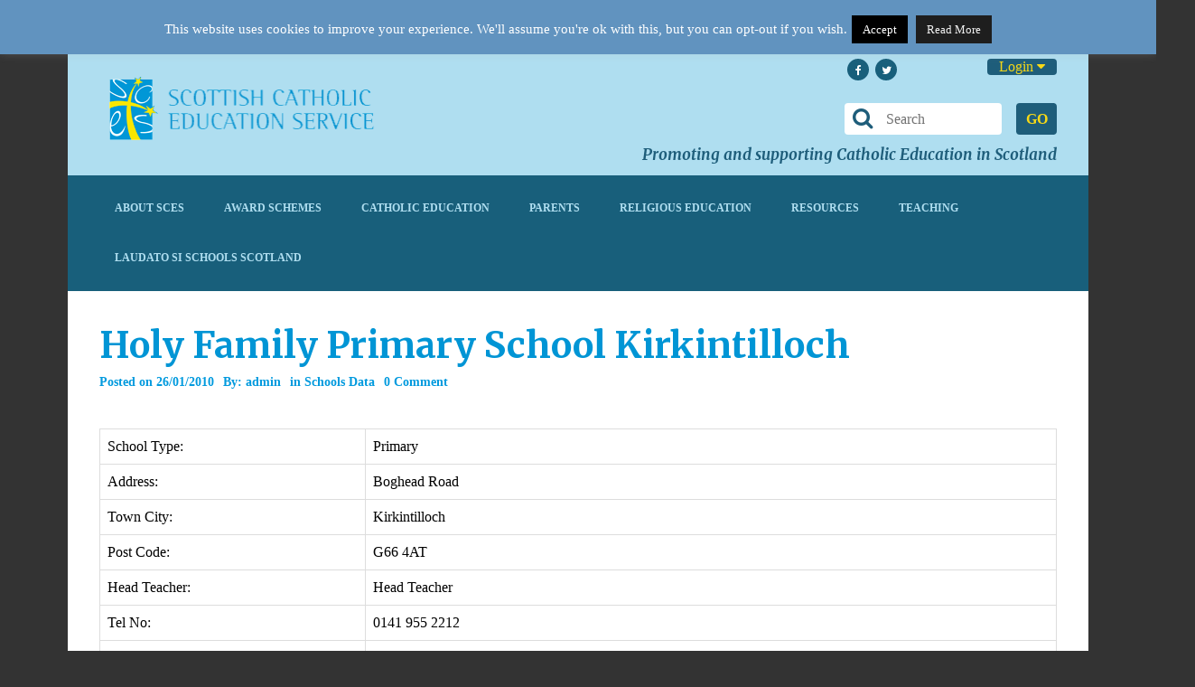

--- FILE ---
content_type: text/css
request_url: https://sces.org.uk/wp-content/themes/sces/style.css?ver=6.8.3
body_size: 16320
content:
@charset "utf-8";/*Theme Name: FaithTheme URI: https://www.ChimpStudio.co.uk/Author: ChimpStudioAuthor URI: https://www.ChimpStudio.co.uk/Description: Statfort theme for WordPress is stylish, customizable, simple, and readable - make it yours with a custom menu and custom theme options. Statfort supports multiple widgetized areas and featured images (thumbnails for gallery posts and custom header images for posts and pages). It includes stylesheets for admin Visual Editor.Version: 1.0License: GNU General Public LicenseLicense URI: license.txtTags: dark, black, gray, one-column, two-columns, left-sidebar, right-sidebar, fluid-layout, custom-colors, custom-menu, editor-style, featured-image-header, featured-images, post-formats, rtl-language-support, theme-options, translation-ready*/

/* CSS Document */

@import url(https://fonts.googleapis.com/css?family=Droid+Serif:400,700,400italic,700italic);
@import url(css/shortcode.css);
@import url(css/shop.css);

@font-face {
font-family: agfarotissemiserif;
src: url(fonts/agfarotissemiserif.ttf);
font-weight: normal;
}

* {
	padding: 0px;
	margin: 0px;
	outline: none !important;
}


body, html {
	height: 100%;
}
.body {
	background: #383838;
	font-family: raleway;
	font-size:10px;
	font-weight:400;
	color:#2b2b2b;
	-ms-overflow-x: hidden;
	overflow-x: hidden;
}
.wp-caption-text, .sticky, .gallery-caption, .bypostauthor {
}
a {
	color: #019ade;
	text-decoration: none;
}
a, a:hover {
	outline: none !important;
}
body h1, body h2, body h3, body h4{
	**  / font-weight: 500; / **
	line-height:1.4;
	color:#000;
	font-family:'Merriweather', serif;
	margin-top: 0;
	margin-bottom: 12px;
	
}
body h5 {
	font-weight: 600;
	line-height:1.4;
	font-family:'Merriweather', serif;
	margin-top: 0;
	margin-bottom: 12px;

}
body h3{
	font-weight: 600;
	line-height:1.4;
	color:#109cd8;
	margin-top: 0;
	margin-bottom: 12px;
	font-family:'Merriweather', serif , sans;

}


h1 {
	font-size: 40px;

}
h2 {
	font-size: 24px;
}
h3 {
	font-size: 20px;
}
h4 {
	font-size: 18px;
}
h5 {
	font-size: 15px;
}
h6 {
	font-size: 12px;
}
.float-left {
	float: left !important;
}
.float-right {
	float: right !important;
}
.clear {
	clear:both;
	line-height:0;
	font-size:0;
}

ul li {font-family : raleway; font-size: 15px; color: #000; }
button {
	border: none;
}
select, textarea, input[type="text"], input[type="password"], input[type="datetime"], input[type="datetime-local"], input[type="date"], input[type="month"], input[type="time"], input[type="week"], input[type="number"], input[type="email"], input[type="url"], input[type="search"], input[type="tel"], input[type="color"], .uneditable-input {
	display: inline-block;
	height: 40px;
	padding: 4px 6px;
	font-size: 12px;
	line-height: 20px;
	border: none;
	color: #727272;
	font-family: 'Raleway';
	vertical-align: middle;
	-webkit-box-sizing: border-box;
	-moz-box-sizing: border-box;
	box-sizing: border-box;
}/* Heading Styles*/
header.cs-heading-title {
	float: left;
	width: 100%;

}
header.cs-heading-title h2 {
	float: left;
	margin-bottom: 0;
}
.cs-section-title {
	font-size: 20px;
	line-height: 22px;
	float: left;
	font-weight: 500;
	color: #1e5d7a;
	margin-bottom: 8px !important;
}
.widget-title h2 {
	color: #272727;
}
.cs-post-title {
	color: #333;
	font-size: 22px;
	font-weight: 500;
	margin-bottom: 10px;
	line-height: 1.4;
}
.cs-page-title {
	color: #0095d5;
	margin-bottom: 5px;
}
.widget-title {
	margin: 0px 0px 16px 0px;
}
.widget {
	float: left;
	width: 100%;
	margin: 0px 0px 30px 0px;
}
.cs-bgcolrhvr:hover {
	color: #fff !important;
}
figure {
	position:relative;
}
figcaption {
	position:absolute;
	width: 100%;
}
article figure {
	float:left;
	position:relative;
}
figure img {
	float:left;
	width: 100%;
}
p {
	margin-bottom: 15px;
	line-height: 20px;
	font-family: 'Raleway', serif;
	font-size: 14px;
	color:#2b2b2b;
	
}
.fullwidth {
	float: left;
	width: 100%;
}
li {
	list-style: disc outside none;
	line-height: 23px;
}
ul ul {
	margin-left: 20px;
}
ol {
	list-style: decimal;
	float: none;
	padding-left: 15px;
}
ol ol {
	margin-left: 20px;
}
ol li {
	width: 100%;
	list-style: decimal;
}
table {
	max-width: 100%;
	background-color: transparent;
}
th {
	text-align: left;
}
table {
	width: 100%;
	margin-bottom: 20px;
}
table > thead > tr > th, table > tbody > tr > th, table > tfoot > tr > th, table > thead > tr > td, table > tbody > tr > td, table > tfoot > tr > td {
	padding: 8px;
	line-height: 1.428571429;
	vertical-align: top;
	border-top: 1px solid #dddddd;
	border: 1px solid #dddddd;
}
table > tfoot > tr > td {
	border:none;
	padding:8px 8px 8px 0px
}
table > thead > tr > th {
	vertical-align: bottom;
	border-bottom: 2px solid #dddddd;
}
table > caption + thead > tr:first-child > th, table > colgroup + thead > tr:first-child > th, table > thead:first-child > tr:first-child > th, table > caption + thead > tr:first-child > td, table > colgroup + thead > tr:first-child > td, table > thead:first-child > tr:first-child > td {
	border-bottom: 0;
}
table > tbody + tbody {
	border-top: 2px solid #dddddd;
}
p ins {
	color: #999;
}
dl dd {
	margin-left: 20px;
}
address {
	font-style: italic;
}/* Element Sizes=========================== */
.element_size_100 {
	float: left;
	padding:0px;
	width: 100%;
	padding-top: 5px;
}
.element_size_75 {
	float: left;
	padding:0px 15px 0px 15px;
	width: 67%;
}
.element_size_50 {
	float: left;
	padding:0px 15px 0px 15px;
	width: 50%;
}
.element_size_501 {
	float: left;
	padding:0px 15px 0px 15px;
	width: 50%;
}
.element_size_25 {
	float: left;
	padding:0px 15px 0px 15px;
	width: 33%;
}/*=======================================	Main Section=======================================*/
.wrapper {
	position: relative;
	margin-top: 5px;
	margin-bottom: 5px;
	background: url(https://sces.org.uk/wp-content/uploads/2016/01/bg-pattren.png) repeat 0 0;
}
.wrapper_boxed {
	max-width: 1130px;
	margin: 50px auto;
}
.wrapper:before, .wrapper:after {
	content: "";
	position: absolute;
	left: 0;
	top: -5px;
	height: 5px;
	width: 100%; }


	background:-webkit-gradient(linear, 0 100%, 0 0, from(#a46427), color-stop(0.2, #a46427), color-stop(0.2, #80715c), color-stop(0.4, #80715c), color-stop(0.4, #ccbb9f), color-stop(0.6, #ccbb9f), color-stop(0.6, #98c1bd), color-stop(0.8, #98c1bd), color-stop(0.8, #cddeb4), to(#cddeb4));
	background:-webkit-linear-gradient(90deg, #a46427 0%, #a46427 20%, #80715c 20%, #80715c 40%, #ccbb9f 40%, #ccbb9f 60%, #98c1bd 60%, #98c1bd 80%, #cddeb4 80%, #cddeb4 100%);
	background:-moz-linear-gradient(90deg, #a46427 0%, #a46427 20%, #80715c 20%, #80715c 40%, #ccbb9f 40%, #ccbb9f 60%, #98c1bd 60%, #98c1bd 80%, #cddeb4 80%, #cddeb4 100%);
	background:-o-linear-gradient(90deg, #a46427 0%, #a46427 20%, #80715c 20%, #80715c 40%, #ccbb9f 40%, #ccbb9f 60%, #98c1bd 60%, #98c1bd 80%, #cddeb4 80%, #cddeb4 100%);
	background:linear-gradient(90deg, #a46427 0%, #a46427 20%, #80715c 20%, #80715c 40%, #ccbb9f 40%, #ccbb9f 60%, #98c1bd 60%, #98c1bd 80%, #cddeb4 80%, #cddeb4 100%) repeat scroll 50% 0 transparent;
	box-shadow: 0px 1px 2px rgba(0, 0, 0, 0.25) inset; 
.wrapper:after {
	top: auto;
	bottom: -5px;
}/*========================================	Header Section========================================*/
#header {
	position: relative;
	z-index: 98;
	
	float: left;
	width: 100%;
}/*==========================Main Header*/
#mainheader {
	padding-top: 15px;
	position: relative;
	margin-bottom: 0px;
	z-index: 99;
	top: 0;
	-webkit-box-sizing: border-box;
	-moz-box-sizing: border-box;
	box-sizing: border-box;
}
#logo img {
	float: left;
	  margin-top: 20px;
}
#logo h4 {
	float: left;
	font-size: 16px;
	font-weight: 400;
	font-style: italic;
	color: #676767;
	padding-top: 22px;
	padding-left: 30px;
	margin: 0;
}
#rightheader {
	padding-top: 0px;
	float: right;
	position: relative;
	z-index: 2;
}
.top-header-panel {
	float: right;
	width: 100%;
	margin-bottom: 15px;
}
.top-header-panel li {
	float: left;
	list-style: none;
	padding-left: 28px;
	line-height: 20px;
	position: relative;
}
.top-header-panel li a {
	color: #666;
}
.top-header-panel li .followus {
	float:right;
	width:100%;
}
.top-header-panel li .followus a {
	display:inline-block;
	width:24px;
	height:24px;
	background:#185f7b;
	margin:0 0 0 3px;
	text-align:center;
	border-radius:100%;
	line-height:24px;
}
.top-header-panel li .followus a i {
	font-size:12px;
	margin-top:5px;
	color:#fff;
}
.top-header-panel li:first-child {
	padding-left: 0;
}
.top-header-panel li:first-child:before {
	display: none;
}
.top-header-panel li:before {
	content: '\/\/';
	float: left;
	position: absolute;
	left: 10px;
	top: 1px;
	color: #cbcbca;
}
.top-header-panel .lang_sel_list_horizontal {
	float:left;
	width:100%;
}
.top-header-panel .lang_sel_list_horizontal ul li {
	margin:5px !important;
}
.top-header-panel .lang_sel_list_horizontal ul li a {
	margin:2px 0 0 0;
	padding:4px !important;
	background:none !important;
	text-transform:capitalize;
}
.top-header-panel .lang_sel_list_horizontal ul li a span {
	color:#666;
}
.top-header-panel .lang_sel_list_horizontal ul li a img {
	top:-1px !important;
}
#lang_sel_list ul {
	border:none !important;
}
#lang_sel_list ul li a {
	background:none !important;
	border:none !important;
	text-transform:capitalize;
}
a.cs-selectlanguage {
	font-size: 12px
}
a.cs-selectlanguage i {
	color: #b9b9b9;
}
.cart-sec span.amount {
	display: inline-block;
	line-height: 20px;
	width: 20px;
	font-size: 11px;
	text-align: center;
	border-radius: 20px;
	background: #fff;
	box-shadow: 0 0 3px rgba(0, 0, 0, 0.2);
	margin-left: 6px;
}
.followus {
	float: left;
	width: 100%;
	font-size: 16px
}/*======================Search Section*/
.bottom-header-panel .btn {
	padding: 0 12px;
	line-height: 24px;
}
.cs-service-mega {
	padding: 0 10px;
	position: relative;
}
.bottom-header-panel form {
	float: left;
}
.cs-btnselect {
	float: left;
	width: 120px;
	line-height: 24px;
	color: #666;
	font-size: 11px;
	padding-left: 6px;
	padding-right: 3px;
	border-radius: 3px;
	background: rgba(255, 255, 255, 0.6);
	border: 1px solid #b8b8b8;
	box-shadow: 0 0 4px rgba(0, 0, 0, 0.2);
}
.cs-btnselect i {
	float: right;
	top: 0px;
	line-height: 22px;
	color: #3b3b3b;
}
.searcharea {
	position: relative;
}
.searcharea a {
	float: left;
	width: 40px;
	line-height: 35px;
	color: #1e5d7a;
	font-size: 24px;
	padding-left: 0;
	text-align: center;
	border-top-left-radius:4px;
	border-bottom-left-radius:4px;
	background: #fff;
	}
.searcharea a i {
	top: 0;
	line-height: 20px;
}
#searchbox {
	float: left;
	display: block !important;
	position: absolute;
	right: 0;
	top: 0px;
	width: 190px;
	border: 6px solid #fff;
	margin-right: 32px;
	background: #fff;
	box-shadow: 0px 0 6px rgba(0, 0, 0, 0.3)
}
#searchbox label {
	float: left;
	width: 100%;
	border: 1px solid #ccc;
	border-top: none;
	margin-bottom: 0;
	padding-bottom: 10px;
	padding-top: 10px;
	position: relative;
}
#searchbox label:before, #searchbox label:after {
	content: '';
	position: absolute;
	left: 0;
	height: 22px;
	width: 2px;
	background: #fff;
	left: -2px;
	top: 0;
}
#searchbox label:after {
	left: auto;
	right: -2px;
}
#searchbox input {
	float: left;
	width: 120px;
	height: 20px;
	padding: 0 10px;
	border-radius: 0;
}
#searchbox button {
	height: 20px;
	float: left;
	width: 30px;
	color: #999;
	background: none;
	cursor: pointer;
	font-size: 16px;
	border-right: 2px dotted #999;
}
.service-dropdown {
	float: left;
	display: none;
	width: 540px;
	background: #fff;
	position: absolute;
	right: 0;
	top: 100%;
	margin-top: 10px;
	border-radius: 4px;
	box-shadow: 0 0 4px rgba(0, 0, 0, 0.4);
	padding: 30px 0;
}
.service-dropdown .widget {
	float: left;
	width: 50%;
	padding-left: 30px;
	padding-right: 30px;
	border-left: 1px solid #d6d6d6;
}
.service-dropdown .widget h5 {
	text-transform: uppercase;
}
.service-dropdown .widget h5 i {
	margin-right: 10px;
	top: 0;
}
.service-dropdown .widget p time {
	display: block;
}
.service-dropdown .widget:first-child {
	border-left: none;
}
.service-dropdown .widget .btn {
	background: none;
	border: 1px solid #b8b8b8;
	color: #666;
	line-height: 30px;
	border-radius: 20px;
	font-weight: 400;
}/* Navigation================================================== */
#menuwrapper {
	float: left;
	width: 100%;
}
#menuwrapper.scroll-to-fixed-fixed {
	left: 0 !important;
	width: 100% !important;
	background: url(images/bg-menu.png) no-repeat center bottom #3b3229;
}
nav.navigation {
	float: left;
	width: 100%;
	background-color:#185f7b;
	padding: 9px 30px;
	position: relative;
	z-index: 1;
}
nav.navigation ul, nav.navigation ul li {
	list-style: none;
	margin-left: 0;
}
nav.navigation > ul {
	margin: 0;
	position: relative;
	z-index: 11;
}
nav.navigation > ul > li {
	float:left;
	position:relative;
}
nav.navigation > ul > li > a {
	float:left;
	font-size:12px;
	height: 55px;
	display: inline-block;
	vertical-align: top;
	line-height: 55px;
	padding:0px 22px;
	color: #AFDEF0;
	font-weight: bold;
	text-transform: uppercase;
	position:relative;
}
nav.navigation > ul > li > a:before, nav.navigation > ul > li.current-menu-item > a:before, nav.navigation > ul > li.current-menu-ancestor > a:before {
	content: "";
	display: none;
	position: absolute;
	left: 0;
	width: 100%;
	height: 3px;
	bottom: -3px;
	background: #f1a828;
}
nav.navigation > ul > li > a:after, nav.navigation > ul > li.current-menu-item > a:after, nav.navigation > ul > li.current-menu-ancestor > a:after {
	content: "";
	position: absolute;
	display: none;
	left: 50%;
	margin-left: -10px;
	top: 0px;
	width: 0px;
	height: 0px;
	border-style: solid;
	border-width: 6px 10px 0 10px;
	border-color: #eeeadf transparent transparent transparent;
}
nav.navigation > ul > li:hover > a {
	color: #fff;
}
nav.navigation > ul > li:hover > a:before, nav.navigation > ul > li:hover > a:after, nav.navigation > ul > li.current-menu-item > a:before, nav.navigation > ul > li.current-menu-item > a:after, nav.navigation > ul > li.current-menu-ancestor > a:after, nav.navigation > ul > li.current-menu-ancestor > a:before {
	display: block;
}
.navigation ul ul {
	float:left;
	position:absolute;
	top:50px;
	padding:  0px;
	left:0;
	z-index:998;
	border-radius: 0;
	background:#fff;
	margin: 0;
	box-shadow: 4px 4px 12px rgba(0, 0, 0, 0.4);
	width:175px;
	opacity: 0;
	visibility: hidden;
	-webkit-box-sizing: border-box;
	-moz-box-sizing: border-box;
	box-sizing: border-box;
	-webkit-transform: translateY(-20px);
	-moz-transform: translateY(-20px);
	-ms-transform: translateY(-20px);
	-o-transform: translateY(-20px);
	transform: translateY(-20px);
	-webkit-transition: all 0.4s cubic-bezier(0.86, 0, 0.07, 1);
	-moz-transition: all 0.4s cubic-bezier(0.86, 0, 0.07, 1);
	-ms-transition: all 0.4s cubic-bezier(0.86, 0, 0.07, 1);
	-o-transition: all 0.4s cubic-bezier(0.86, 0, 0.07, 1);
	transition: all 0.4s cubic-bezier(0.86, 0, 0.07, 1);
}
.navigation ul ul li {
	float:left;
	width:98%;
	position:relative;
	width: 100%;
	border-top: 1px solid #e8e8e8;
}
.navigation ul ul li:first-child {
	border-top: none;
}
.navigation ul ul ul {
	left: 100%;
	top: 0;
}
.navigation ul ul a {
	width:100% !important;
	display:block;
	padding:6px 10px;
	margin:0;
	font-weight: 400;
	text-transform: none;
	font-style: italic;
	font-size:18px;
	color:#666;
	-webkit-box-sizing:border-box;
	-moz-box-sizing:border-box;
	box-sizing:border-box;
}
.navigation ul ul li:hover > a {
	color:#fff;
}
.navigation ul li:hover > ul {
	visibility: visible;
	opacity: 1;
	-webkit-transform: translateY(0);
	-moz-transform: translateY(0);
	-ms-transform: translateY(0);
	-o-transform: translateY(0);
	transform: translateY(0);
}
.selectnav {
	display: none;
}
@media only screen and (max-width: 768px) {
nav.navigation > ul {
display:none;
}
.js #nav {
display: none;
}
.js .selectnav {
display: block;
}
}/*======================================Banner Section======================================*/
#bannerwrapp {
	float: left;
	width: 100%;
	margin-bottom: 30px;
	margin-top: 30px;
}
#bannerwrapp div[class*="element_size_"] {
padding: 0;
}
#banner {
	float: left;
	width: 100%;
}
.caption {
	position: absolute;
	left: 0;
	bottom: 0;
	width: 100%;
}
.caption h2 {
	display: inline;
	vertical-align: top;
	padding: 10px 0;
	line-height: 44px;
	margin-left: 15px;
	color: #fff;
	font-size: 20px;
	font-style: italic;
	background: rgba(0, 0, 0, 0.8);
	box-shadow: 15px 0 0 rgba(0, 0, 0, 0.8), -15px 0 0 rgba(0, 0, 0, 0.8);
}
.caption h2 a {
	color: #fff;
}
.caption p {
	color: #eeeadf;
	background: rgba(0, 0, 0, 0.5);
	margin: 0;
	font-style: italic;
	padding: 15px;
	padding-right: 120px;
}
#banner .flex-direction-nav {
	display: none;
}/*========================================Announcement Ticker========================================*/
.announcement-ticker {
	float: left;
	width: 100%;
	margin-bottom: 15px;
}
.announcement-ticker h5 .fa.fa-angle-right {
	margin: 4px 0 0 7px;
	display: inline-block;
	vertical-align: bottom;
}
.announcement-ticker h5 .fa.fa-bell {
	-webkit-transform: rotate(-16deg);
	-moz-transform: rotate(-16deg);
	-ms-transform: rotate(-16deg);
	-o-transform: rotate(-16deg);
	transform: rotate(-16deg);
}
.announcement-ticker h5 {
	float: left;
	line-height: 44px;
	font-size: 18px;
	font-weight:400
	color: #333;
	margin: 0;
}
.announcement-ticker h5 i {
	margin-right: 8px;
}
.announcement-ticker h5 i.fa-right-open-big {
	margin-right: 0;
	color: #b7b7b7;
}
.announcement-ticker h5 i:before {
	font-size: 30px;
	line-height: 44px;
	top: 6px;
}
.ticker-wrapp {
	margin-left: 170px;
	margin-top: 6px;
	overflow: hidden;
	height: 45px;
	position: relative;
        font-family: 'Merriweather', serif;
        
}
.ticker-wrapp li {
	margin: 0;
	color: #666;
	list-style: none;
	font-size: 18px;
	font-family:'Merriweather', serif;
	line-height: 40px;
	font-style:italic;
    font-weight:400;
}
.ticker-wrapp li time {
	font-size: 12px !important;
	display: inline-block;
	margin-left: 10px;
}
.ticker-controls {
	float: right;
	position: absolute;
	right: 0;
	top: 0;
}
.ticker-controls li {
	float: left;
}
.ticker-controls li a {
	background: #185f7b;
	border-radius: 44px;
	box-shadow: none;
	color: #fff;
	display: block;
	float: left;
	font-size: 24px;
	height: 33px;
	line-height: 30px;
	margin-left: 10px;
	margin-top: 6px;
	overflow: hidden;
	text-align: center;
	transition: all 0.1s linear 0s;
	width: 33px;
	font-family: ''Merriweather', serif', serif;
}
.ticker-controls li a:hover {
	color:#fff;
}/*========================================Main========================================*/
#main {
	position: relative;
	margin-top: 0px;
	padding-top: 35px;
	padding-bottom: 20px;
	margin-bottom: 00px;
	z-index: 0;
	background-color:#fff;
}
 #main:before {
	content: " ";
	display:block;
	position: absolute;
	left: 0;
	top: -1px;
	height: 23px;
	margin: 0px 46%;
	width:50px;
	background :none!important;
	-webkit-transform: scaleY(-1);
	-moz-transform: scaleY(-1);
	-ms-transform: scaleY(-1);
	-o-transform: scaleY(-1);
	transform: scaleY(1);
}
.main-drop:after{
content: " ";
	display:block;
	position: absolute;
	left: 0;
	top: -1px;
	height: 23px;
	margin: 0px 46%;
	width:50px;
	background: url(images/bg-curvy-edges.png) no-repeat left top;
	-webkit-transform: scaleY(-1);
	-moz-transform: scaleY(-1);
	-ms-transform: scaleY(-1);
	-o-transform: scaleY(-1);
	transform: scaleY(1);
	
}

#main:after{
content: " ";
	display:block;
	position: absolute;
	left: 0;
	top: -1px;
	height: 23px;
	margin: 0px 46%;
	width:50px;
	
	-webkit-transform: scaleY(-1);
	-moz-transform: scaleY(-1);
	-ms-transform: scaleY(-1);
	-o-transform: scaleY(-1);
	transform: scaleY(1);
	
}

#main:before {
	top: auto;
	bottom: -12px;
	-webkit-transform: scaleY(1);
	-moz-transform: scaleY(1);
	-ms-transform: scaleY(1);
	-o-transform: scaleY(1);
	transform: scaleY(1);
}/*================================== Post Options =============================================*/
.cs-btnviewall {
	display: block;
	float: right;
	font-size: 11px;
	font-style: italic;
	color: #999;
	border-bottom: 1px dotted #999;
	margin-top: 4px;
}

.cs-btnviewall2 {

    float: right;
    font-size: 11px;
    font-style: italic;
    color: #999;
    border-bottom: 1px dotted #999;
    margin-top: 17px;
    margin-right: 10px;
}
.post-options {
	float: left;
	margin: 0 0 25px 0;
}
.post-options li {
	float: left;
	list-style: none;
	font-size: 14px;
	color: #019ADE;
	line-height: 22px;
	font-weight: 700;
	font-family: raleway;
	line-height: 22px;
	padding-left: 10px;
}
.post-options li:first-child {
	padding-left: 0;
}
.post-options li time, .post-options li a {
	color: #019ADE;
}
.post-options li a.event-label {
	padding: 0 8px;
	display: inline-block;
	background: #333;
	border-radius: 2px;
	text-transform: uppercase;
	color: #fff;
	font-size: 12px;
	margin-right: 2px;
	font-style: normal;
	box-shadow: 0 0 4px rgba(0, 0, 0, 0.1);
}
.post-options li a.event-label:hover {
	color: #fff !important;
}
.cs-btncancel {
	background: #c66 !important;
}
.cs-btnbooked {
	background: #9a9a9a !important;
}
.cs-btnpublic {
	background: #68aa73 !important;
}/*================================== Parallax Image ===========================================*/
.parallaxbg {
	float: left;
	width: 100%;
	margin-bottom: 40px;
	border-radius: 4px;
	overflow: hidden;
	position: relative;
	background-size: cover;
	background-attachment: fixed;
	background-position: center top;
}
.parallaxbg:before {
	content: "";
	width: 100%;
	height: 100%;
	position: absolute;
	left: 0;
	top: 0;
	z-index: 9;
	background: url(images/bg-sand-gradient.png) repeat center top;
	opacity: .5;
	box-shadow: 0 0 15px #000 inset;
}
.cs-parallax-container {
	float: none;
	display: table-cell;
	position: relative;
	z-index: 10;
	vertical-align: middle;
	width: 1600px;
	height: 200px;
	border-radius: 3px;
}
.parallaxbg.cs-next-event {
	height: 100%;
	height: 200px;
	text-align: center;
}
.parallaxbg.cs-next-event h2 {
	color: #fff;
	margin: 0;
	font-size: 30px;
	font-weight: 400;
	font-style: italic;
}/*===================================== Blog Section ======================================================*/
.event {
	float: left;
	width: 100%;
	margin-bottom: 20px;
}
.event article {
	float: left;
	width:100%;
	margin-bottom: 30px;
}
.calendar-date {
	float: left;
	width: 60px;
	height: 70px;
	border-radius: 2px;
	color: #1e5d7a;
	font-weight: bold;
	text-align: center;
	background: #B2DCEF;
}
.calendar-date span {
	display: block;
	float: left;
	width: 100%;
	padding-top: 0px;
	font-weight: 600;
	font-size: 12px;
	text-transform: uppercase;
	font-family: raleway;
}
.calendar-date time {
	display: block;
	float: left;
	width: 100%;
	font-size: 26px;
	font-weight: 600;
	font-style: italic;
	padding-top: 4px;
}

.calender-month {  font-weight: 900 !important;
  color: #1E5D7A;
  font-size: 15px!important;
  line-height: 14px;}

/*==========================================Events==========================================*/
.event.event-listing article {
	padding-top: 40px;
	border-top: 1px dashed #d6d6d6;
}
.event.event-listing article figure {
	float: right;
	width: 242px;
	margin: 5px 0px 20px 20px;
	box-shadow: 0 0 4px rgba(0, 0, 0, 0.2);
}
.event.event-listing h2 a {
	color: #000;
}
.event.event-listing .post-options {
	margin-bottom: 15px;
	width: 100%;
	display: block;
	float: none;
}
.event.event-listing .post-options li {
	float: none;
}
.bottom-event li {
	float: left;
	line-height: 32px;
	list-style: none;
	font-size: 0;
	padding-left: 20px;
}
.bottom-event li:first-child {
	padding-left: 0;
         visibility: hidden;
}
.bottom-event li .event-price {
	display: inline-block;
	vertical-align: top;
	padding: 0 10px;
	color: #fff;
	font-size: 12px;
	margin-right: 1px;
}
.bottom-event li .btn {
	display: inline-block;
	padding: 0 15px;
	letter-spacing: 0;
	line-height: 30px;
	border-radius: 0;
	text-align: center;
	font-size: 12px;
	font-weight: normal;
	cursor: inherit;
}
.bottom-event li .btn.cs-buynow {
	cursor: pointer;
       visibility: hidden;
}
.bottom-event li address {
	font-size: 14px;
	color: #666;
	float: left;
	vertical-align: bottom;
	padding: 0;
	margin: 8px 0px 0px 0px;
}
.bottom-event li address i {
	margin-right: 10px;
	font-size: 18px;
	color: #bfbfbf;
}
.bottom-event li address strong {
	color: #000;
	font-style: normal;
	font-weight: normal;
}/*================================== Event Medium View =========================================*/
.event.event-medium {
	margin-bottom: 46px;
}
.event.event-medium article {
	width: 100%;
	padding-top: 23px;
	border-top: 1px solid #85a8b8;
	margin-top: 10.7px;
	margin-bottom: 7px;
}
.event.event-medium article:first-child {
	margin-top: 0;
}
.event.event-medium article .text {
	margin-left: 88px;
}
.event.event-medium article .text ul {
	margin-bottom:0px;
}
.event.event-medium article .text h2 {
	font-size: 16px;
	line-height: 1.4;
	margin-bottom: 0px;
	font-weight: 400;
}

.event.event-medium article .text p { margin-bottom:0px;}
.event.event-medium article .text h2 a {
	color: #000;
}
.event.event-medium article .text li a {
	color:#fff;
	font-size:12px;
	padding:0 8px;
	line-height:20px;
	border-radius:2px;
	display:inline-block;
}
.event.event-medium article .text li:hover a {
	color:#fff !important;
}/*================================== Event detail =============================================*/
.event.event-detail article {
	float: left;
	width: 100%;
	margin-bottom: 0;
}
.event-detail-top {
	float: left;
	width: 100%;
	padding-bottom: 20px;
	border-bottom: 1px dashed #d4d4d4;
	margin-bottom: 30px;
}
.leftdesc {
	float: left;
}
.leftdesc span.ico-box {
	display: block;
	float: left;
	width: 50px;
	font-size: 35px;
	color: #bfbfbf;
}
.leftdesc .desc {
	margin-left: 50px;
}
.leftdesc .desc h5 {
	margin-bottom: 0px;
}
.leftdesc .desc p {
	margin-bottom: 0;
	font-size: 14px;
	color: #666;
	font-style: italic;
}
.event-detail-top .bottom-event {
	float: right;
}
.event-map-address {
	float: left;
	width: 100%;
	height: 180px;
	position: relative;
	margin-bottom: 30px;
	background: #ebebeb;
	border-radius: 4px;
	box-shadow: 0 0 3px rgba(0, 0, 0, 0.2);
}
.event-map-address .map-section {
	float: left;
	width: 50%;
	height: 100%;
}
.event-map-address .map-section iframe {
	width: 100%;
	float: left;
	height: 100%;
}
.event-address-section {
	float: left;
	width: 50%;
	padding: 40px 95px 0 32px;
	-webkit-box-sizing: border-box;
	-moz-box-sizing: border-box;
	box-sizing: border-box;
}
.event-address-section i.fa {
	position: absolute;
	right: 20px;
	top: 20px;
	color: #bebebe;
	font-size: 60px;
}/*================================== Center Button ===========================================*/
.center {
	float: right;
}
.center a {
	font-size: 16px;
	float: left;
	line-height: 28px;
	box-shadow: none;
	text-align: center;
	display: block;
	color: #b7b7b7;
	background: #fff;
	height: 33px;
	margin-top: -6px;
	margin-left: 5px;
	overflow: hidden;
	transition: all 0.1s linear 0s;
	width: 33px;
	border-radius: 44px;
	border: 1px solid #bdbdbb;
}
.center a:hover {
	color: #fff !important;
}/*=======Gallry Styel Start========*/
.gallerysec {
	width:101%;
	float:left;
	margin-bottom:35px;
}
.gallerysec ul {
	list-style:none;
	float:left;
	margin:0 0 0px -5px;
	width:100%;
}
.gallerysec ul li {
	float:left;
	margin: 0 0 3px 3px;
	width: 24.6%;
	list-style:none;
}
.gallerysec ul li figure {
	width:100%;
	float:left;
	position:relative;
	cursor:pointer;
}
.gallerysec ul li figure img {
	float:left;
	width:100%;
}
.gallerysec ul li figure figcaption {
	float:left;
	width:100%;
	position:absolute;
	background:rgba(0, 0, 0, 0.5);
	height:100%;
	opacity:0;
	transition: all 0.2s ease-out 0s;
	-moz-transition:all 0.2s ease-out 0s;
	-o-transition:all 0.2s ease-out 0s;
	-webkit-transition:all 0.2s ease-out 0s;
}
.gallerysec ul li figure:hover figcaption {
	opacity:1;
}
.gallerysec ul li figure figcaption i {
	width:50px;
	height:50px;
	position:absolute;
	top:50%;
	left:50%;
	cursor:pointer;
	opacity: 0;
	transform: scale(-2);
	-ms-transform: scale(-2); /* Internet Explorer */
	-moz-transform: scale(-2); /* Firefox */
	-webkit-transform: scale(-2); /* Safari and Chrome */
	-o-transform: scale(-2); /* Opera */
	transition: all 1.1s ease-in-out -0.8s;
	-moz-transition:all 1.1s ease-in-out -0.8s;
	-o-transition:all 1.1s ease-in-out -0.8s;
	-webkit-transition:all 1.1s ease-in-out -0.8s;
	color:#FFF;
	font-size:20px;
	padding: 14px 0 0 0px;
	margin: -20px 0px 0px -25px;
	text-align: center;
	border-radius: 100%;
	line-height:22px;
	background:rgba(0, 0, 0, 0.8);
}
.gallerysec ul li:hover figure figcaption i {
	opacity:1;
	transform:scale(1, 1);
	-ms-transform: scale(1, 1); /* Internet Explorer */
	-moz-transform: scale(1, 1); /* Firefox */
	-webkit-transform: scale(1, 1); /* Safari and Chrome */
	-o-transform: scale(1, 1); /* Opera */
}
.gallerysec a i, .loadmore i {
	margin-right:5px;
}/*========gallery-three-col==========*/
.gallerysec .gallery-three-col li {
	float: left;
	margin: 0 0 3px 3px;
	width: 33%;
}
.gallerysec ul li.video-gallery-img figure figcaption i, .gallerysec ul li.video-gallery-img figure figcaption {
	opacity: 1;
	-webkit-transform: scale(1);
	-moz-transform: scale(1);
	-ms-transform: scale(1);
	-o-transform: scale(1);
	transform: scale(1);
}
.gallerysec .gallery-three-col li figure figcaption i, .gallerysec .gallery-two-col li figure figcaption i {
	float: left;
	height: 50px;
	left: 50%;
	margin: -15px 0 0 -25px;
	position: absolute;
	top: 50%;
	width: 50px;
	line-height:17px;
	background:rgba(0, 0, 0, 0.8);
}
.gallerysec .gallery-three-col li figure figcaption i {
	padding-top: 16px;
}/*========gallery-tow-col==========*/
.gallerysec .gallery-two-col li {
	float: left;
	margin: 0 0 3px 3px;
	width: 49.5%;
}
.gallerysec .gallery-two-col li figcaption i {
	padding-top: 15px;
}/*=======Gallry Styel End========*//*==========================================Gallery==========================================*/
.gallery {
	float: left;
	width: 100%;
	margin-bottom: 30px;
}
.gallery article {
	float: left;
	margin-bottom: 30px;
}
.gallery.gallery-list {
	font-size: 0;
	margin-bottom: 50px;
}
.gallery.gallery-list article {
	float: none;
	width: 235px;
	font-size: 14px;
	margin: 0 30px 0 0;
}
.gallery.gallery-list .cs-galleryablum-grid article {
	float:left;
	width:22%;
	margin:0 0 3% 3%;
}
.gallery.gallery-list .cycle-slideshow article {
	width: 242px;
	vertical-align: top;
}
.cycle-slideshow {
	float: left;
	width: 100%;
}
.gallery.gallery-list article figure {
	float: left;
	width: 100%;
	border-radius: 2px;
	overflow: hidden;
	margin-bottom: 20px;
}
.gallery.gallery-list article .text {
	float: left;
	width: 100%;
}
.gallery.gallery-list article .text h2 {
	font-weight: 400;
	margin-bottom: 6px;
	text-transform:capitalize;
}
.gallery .post-options li a, .gallery .post-options li time {
	color: #6e6e6e;
}
.gallery .post-options li {
	padding-left: 18px;
	position: relative;
	color: #6e6e6e;
}
.gallery .post-options li:first-child {
	padding-left: 0;
}
.gallery .post-options li:first-child:before {
	display: none;
}
.gallery .post-options li:before {
	content: '\/';
	position: absolute;
	left: 8px;
	top: 0;
	color: #999;
}/*==========================================Gallery Album Grid View==========================================*/
.gallery.gallery-list .cs-galleryablum-grid {
	float:left;
	width:103%;
	margin:0 0 -3% -3%;
}/*============================================== Twitter ==============================================================*/
.twitter_sign {
	float: left;
	width: 1130px;
	margin-bottom: 20px;
	padding: 20px 25px 1px 25px;
	border-bottom: 3px solid #185F7B;
	background-color: #D9EDF7;
	margin-left: -35px;
}
.twitter_sign figure {
	float: left;
	width: 191px;
	font-size: 18px;
	height: 50px;
	font-weight: bold;
	color: #2aa8ba;
	padding-top: 12px;
}
.twitter_sign figure i {
	font-size: 45px;
	float: left;
	line-height: 25px;
	margin-right: 15px;
}
.twitter_sign figure span {
	float: left;
	width: 116px;
}
.twitter_sign .flexslider {
	margin: 0px 0px 0px 195px;
	float: none;
	width: auto;
}
.text.tweet {
	border-left: 4px double #d6d6d6;
	padding: 0px 0px 0px 30px;
}
.twitter_sign .flexslider .flex-control-nav, .twitter_sign .flexslider .flex-direction-nav {
	display: none;
}
.twitter_sign .flexslider .tweet p {
	font-size: 22px;
	line-height: 1.5;
	margin: 0;
	font-style: italic;
	color: #1e5d7a;
}
.twitter_sign .flexslider .tweet p a {
	color: #1e5d7a;
}
.twitter_sign .flexslider .tweet p time {
	font-size: 16px;
}
#footer {
	float: left;
	width: 100%;
	text-align: center;
	margin-top: 35px;
	font-size: 12px;
	color: #666;
	margin-bottom: 20px;
}
#footer header {
	float: left;
	width: 100%;
	position: relative;
	margin-bottom: 25px;
	overflow: hidden;
}
#footer header a {
	display: inline-block;
	vertical-align: top;
	position: relative;
}
#footer header a:before {
	content: '';
	width: 9999px;
	position: absolute;
	right: 60px;
	height: 1px;
	background: #CBCBCB;
	top: 50%;
}
#footer header a:after {
	content: '';
	width: 9999px;
	position: absolute;
	left: 60px;
	height: 1px;
	background: #CBCBCB;
	top: 50%;
}/*====================================Bread Crumbs====================================*/
.breadcrumb {
	float: left;
	width: 100%;
	margin-bottom: 20px;
}
.breadcrumb p {
	font-style: italic;
	font-size: 14px;
}
.sermons {
	margin-bottom: 30px;
	float: left;
	width: 100%;
}
.sermons article {
	float: left;
	width: 100%;
	margin-bottom: 30px;
}
.sermons.sermons-listing {
	padding-bottom: 30px;
	border-bottom: 1px dashed #e5e5e5;
}
.sermons.sermons-listing article {
	border-top: 1px dotted #e5e5e5;
	padding-top: 30px;
	margin-top: 30px;
	margin-bottom: 0;
}
.sermons.sermons-listing article:first-child {
	margin-top: 0;
}
.sermons.sermons-listing article:hover figure {
	border-left: 2px solid;
}
.sermons.sermons-listing article figure {
	float: left;
	width: 110px;
	text-align: center;
	font-size: 35px;
	height: 78px;
	border-left: 1px solid #e5e5e5;
	border-right: 1px solid #e5e5e5 !important;
	transition:all 0.2s ease-in-out;
	-moz-transition:all 0.2s ease-in-out;
	-o-transition:all 0.2s ease-in-out;
	-webkit-transition:all 0.2s ease-in-out;
}
.sermons.sermons-listing article:hover figure {
	border-right: 1px solid #e5e5e5 !important;
}
.sermons.sermons-listing .mejs-container .mejs-controls div.mejs-playpause-button {
	margin-top: 11px;
	display: inline-block;
	vertical-align: top;
	width: 58px;
	height: 58px;
	text-align: center;
	line-height: 54px;
	border-radius: 58px;
}
.sermons.sermons-listing .mejs-container .mejs-controls div.mejs-playpause-button button {
	float: left;
	margin: 0;
	width: 100%;
	height: 100%;
	background: none;
}
.sermons.sermons-listing .mejs-container .mejs-controls div.mejs-playpause-button button:before {
	content: "\f04b";
	font-family: FontAwesome;
	font-size: 32px;
	color: #fff;
	line-height: 54px;
}
.sermons.sermons-listing .mejs-container .mejs-controls div.mejs-playpause-button.mejs-pause button:before {
	content: "\f04c";
}
.sermons.sermons-listing article .text {
	margin-left: 135px;
}
.sermons.sermons-listing article:hover figure a {
	color: #fff;
	-webkit-box-shadow: none;
	-moz-box-shadow: none;
	box-shadow: none;
}
.sermons.sermons-listing article.no-audio .text {
	margin-left:0;
}
.sermons.sermons-listing .mejs-container {
	background: none;
	height: 60px !important;
	width: 60px !important;
	float: none !important;
	display: inline-block;
	vertical-align: top;
}
.sermons.sermons-listing .mejs-container .mejs-controls {
	height: 60px;
	background: none;
}
.sermons.sermons-listing .mejs-container .mejs-controls div {
	display: none;
}
.sermons.sermons-listing .mejs-container .mejs-controls div.mejs-playpause-button {
	display: block;
}
.cs-options-panel {
	float: left;
	border: 1px solid #dbdbdb;
	border-left: none;
	margin-right: 12px;
}
.cs-options-panel a {
	display: block;
	float: left;
	width: 30px;
	line-height: 20px;
	font-size: 10px;
	text-align: center;
	border-left: 1px solid #dfdfdf;
}
.cs-options-panel a i {
	position: relative;
}
.sermons.sermons-listing .post-options li {
	padding-left: 4px;
}
.sermons.sermons-listing .post-options li:first-child {
	padding-left: 0;
}
.cs-filter {
	float: left;
	width: 100%;
	margin-bottom: 30px;
}
.cs-filter li {
	float: left;
	list-style-type: none;
	margin-left: 5px;
}
.cs-filter li:first-child {
	margin-left: 0;
}
.cs-filter li a {
	display: block;
	float: left;
	line-height: 30px;
	padding: 0 15px;
	background: #fff;
	color: #000;
	box-shadow: 0 0 3px rgba(0, 0, 0, 0.1);
	border: 1px solid #cacaca;
}
.cs-filter li a:hover {
	background: #e7e7e7;
}/*=======================================Sermons Detail=======================================*/
.sermons.sermons-detail, .sermons.sermons-detail article {
	margin-bottom: 0;
}
.sermons.sermons-detail figure {
	float: left;
	width: 100%;
}
.detail-figure {
	float: left;
	width: 100%;
	margin-bottom: 15px;
}
.detail-text {
	float: left;
	width: 100%;
}
.post-player {
	border: 1px solid #dbdbdb;
	border-top: none;
	padding: 15px;
	-webkit-box-sizing: border-box;
	-moz-box-sizing: border-box;
	box-sizing: border-box;
}
.sermons.sermons-detail .cs-options-panel {
	width: 100%;
	margin-bottom: 30px;
	border: none;
}
.sermons.sermons-detail .cs-options-panel a {
	line-height: 32px;
	width: auto;
	padding: 0 15px;
	margin-right: 5px;
	font-size: 13px;
	box-shadow: 0 0 3px rgba(0, 0, 0, 0.1);
	border: 1px solid #dbdbdb;
}
.sermons.sermons-detail .cs-options-panel a.cs-buysermon, .sermons.sermons-detail .cs-options-panel a.cs-buysermon i {
	color:#fff;
}
.sermons.sermons-detail .cs-options-panel a i {
	margin-right: 6px;
	top: -1px;
	color: #7a7a7a;
}
.cs-buy-options {
	float: left;
	width: 100%;
	padding-top: 15px;
	border-top: 1px solid #dbdbdb;
	margin-bottom: 30px;
}
.cs-buy-options li {
	float: left;
	font-size: 14px;
	color: #000;
	list-style-type: none;
	line-height: 30px;
	margin-left: 22px;
}
.cs-buy-options li strong {
	display: inline-block;
	font-size: 22px;
	margin-left: 10px;
}
.cs-buy-options li:first-child {
	margin-left: 0;
}
.cs-buy-options li .btn {
	background: none;
	color: #000;
	font-size: 12px;
	font-style: italic;
	line-height: 28px;
	padding: 0 15px;
	border: 1px solid #d8d8d8;
	text-transform: none;
	font-weight: normal;
	box-shadow: 0 0 3px rgba(0, 0, 0, 0.1);
}
.cs-buy-options li .btn i {
	margin-right: 8px;
	color: #333;
}
.back-to-top {
	display: block;
	float: left;
	position: absolute;
	top: -50px;
	right: 0;
	color: #fff;
	  box-shadow: 4px 4px 0 #002232;
  background-color: #1E5D7A
}
.back-to-top span {
	display: block;
	width: 40px;
	height: 65px;
	font-size: 14px;
	padding-top: 20px;
	text-align: center;
}
.back-to-top span i {
	float: left;
	font-size: 10px;
	width: 100%;
	margin-bottom: 6px;
}
.back-to-top span:before, .back-to-top:before {
	content: '';
	width: 0px;
	height: 0px;
	border-style: solid;
	border-width: 0 20px 15px;
	position: absolute;
	top: 100%;
	left: 0;
}
.cs-map-1 {
	margin-bottom:30px;
}/*.........		404 Page Start	............ */
.pagenone {
	text-align: center;
	margin: 50px 0px 90px 0px;
	float: left;
	width: 100%;
}
.pagenone .password_protected form {
	display:inline-block;
	position:relative;
	width:440px;
}
.pagenone .password_protected {
	margin: 0px 0px 0px 0px;
}
.pagenone .password_protected form label:before {
	content: "\f002";
	background-color: transparent;
	border: none;
}
.pagenone .password_protected form input[type="text"] {
	padding: 0px 0px 0px 12px;
	width:100%;
	height:50px;
	border-radius:4px;
	display:inline-block;
	box-shadow:0 0 3px 2px #eaeaea;
	border:1px solid #d2d2d2;
}
.pagenone .password_protected form input[type="submit"] {
	padding:12px 26px;
	position:absolute;
	top:5px;
	right:5px;
	float:right;
	border-radius: 4px;
	-moz-border-radius: 4px;
	-webkit-border-radius: 4px;
	outline:none;
}
.pagenone i {
	margin: 0px 0px 12px 0px;
	display: inline-block;
	font-size: 60px;
}
.pagenone h1 {
	font-size:40px;
	font-weight: 200;
	margin: 0px 0px 6px 0px;
	display: block;
}
.pagenone h4 {
	font-size:20px;
	font-weight: 300;
	padding: 0px 0px 0px 0px;
	position: relative;
	margin: 0px 0px 30px 0px;
}/*.........		404 Page End	............ *//*.........		Password Protected Strat	............ */
.password_protected {
	float: left;
	width: 100%;
	text-align: center;
	margin: 50px 0px 90px 0px;
}
.protected-icon {
	display: inline-block;
	width: 106px;
	height: 106px;
	position: relative;
	border-radius: 100%;
	margin-bottom: 30px;
}
.protected-icon i {
	margin: 0px;
	padding: 5px 0px 0px 0px;
}
.protected-icon a {
	position: absolute;
	top: 50%;
	left: 50%;
	color: #fff;
	font-size: 60px;
	margin: -35px 0px 0px -29px;
}
.password_protected h3 {
	color: #999999;
	font-size:22px;
	font-weight: 300;
	padding: 0px 0px 30px 0px;
	position: relative;
	margin: 0px 0px 0px 0px;
}
.password_protected form {
	position: relative;
	display: inline-block;
	width: 440px;
}
.password_protected form input[type="password"], .password_protected form input[type="text"] {
	background-color: #FFFFFF;
	border: 1px solid #D2D2D2;
	border-radius: 4px;
	box-shadow: 0 0 3px 2px #EAEAEA;
	color: #C0C0C0;
	display: inline-block;
	height: 50px;
	padding: 0 0 0 60px;
	width: 100%;
}
.password_protected form label {
	float: left;
	width: 100%;
	margin-bottom: 0;
}
.password_protected form label:before {
	content: "\f13e";
	color: #009670;
	width: 50px;
	height: 48px;
	background-color: #f4f4f4;
	position: absolute;
	top: -1px;
	left: 1px;
	border-radius: 4px 0px 0px 4px;
	-moz-border-radius: 4px 0px 0px 4px;
	-webkit-border-radius: 4px 0px 0px 4px;
	padding: 11px 0px 0px 0px;
	font-size: 26px;
	font-family: FontAwesome;
	margin-top: 2px;
	border-right: 1px solid #d2d2d2;
}
.password_protected form input[type="submit"] {
	padding: 12px 26px;
	position: absolute;
	right: 5px;
	top: 6px;
	color: #fff;
	border: none;
	border-radius: 4px;
	-moz-border-radius: 4px;
	-webkit-border-radius: 4px;
	text-transform: uppercase;
	outline:none;
}/*.........		Password Protected End	............ *//*.........		Page Links	............ */
.page-links {
	float:left;
	width:100%;
}
.page-links span.page-links-title {
	width:auto;
	background:none !important;
	border:none;
	color:#000;
}
.page-links span {
	display:inline-block;
	text-align:center;
	width:30px;
	height:30px;
	line-height:30px;
	border:1px solid #d6d6d6;
	color:#fff;
}
.page-links a span {
	display:inline-block;
	text-align:center;
	width:30px;
	height:30px;
	background-color:#eaeaea !important;
	line-height:30px;
	border:1px solid #d6d6d6;
	color:#000;
}
.page-links a span:hover {
	color:#fff;
}/*.........		Page Links End	............ */
i.fa.fa-arrows-ccw {
	display: block;
	width: 15px;
	height: 15px;
	margin: 80px 80px;
	position: relative;
	-webkit-animation: spin 1s infinite linear;
	-moz-animation: spin 1s infinite linear;
	-ms-animation: spin 1s infinite linear;
	-o-animation: spin 1s infinite linear;
	animation: spin 1s infinite linear;
}/*.........		Lang Section Start	............ */
header #lang_sel li {
	width: auto;
}
header #lang_sel a.lang_sel_sel {
	background-color: transparent;
	color: #666666;
	border: none;
	text-transform: capitalize;
	padding: 0px 18px 0px 0px;
}
header #lang_sel ul ul {
	border: none;
}
header #lang_sel ul ul a, header #lang_sel ul ul a:visited {
	background-color: #ddd;
	color: #666666;
	border: none;
	text-transform: capitalize;
}
header #lang_sel ul ul {
	top: 23px;
	z-index: 10;
}/*.........	Prayer Start  ............ */
.cs-prayer article header, .cs-prayer article, .cs-prayer {
	float: left;
	width: 100%;
}
.cs-prayer article {
	
	padding: 0px 0px 30px 0px;
	margin: 0px 0px 30px 0px;
}
.cs-prayer article .cs-prayer-post {

	float: left;
	width: 100%;
	padding: 0px;
}
.cs-prayer article header {
	margin: 0px 0px 10px 0px;
}
.cs-prayer article p {
	margin-bottom: 30px;
        font-weight:500px;
        font-size:15px;
}
.cs-prayer article header h4 {
	float: none;
	color: #000;
	margin: 0px 14px 0px 0px;
	font-size: 16px;
	font-weight: 400;
	font-style:italic;
}
.cs-prayer article header time {
	float: left;
	margin: 4px 0px 0px 0px;
	color: #666666;
	font-size: 13px;
	color:#019ade;
}
.cs-prayer .linking {
	position: relative;
	box-shadow: 0px 0px 4px #ddd;
}
.cs-prayer .linking, .cs-prayer .linking div, .cs-prayer .linking div i, .cs-prayer .linking a, .cs-prayer .linking a i, span.prayed {
	float: left;
	color: #666666;
}
.cs-prayer .linking div i, .cs-prayer .linking a i, span.prayed i {
	margin-right: 5px;
}
.pray-this, span.prayed {
	padding: 5px 14px;
	border: 1px solid #dbdbdb;
	font-style: italic;
}
.cs-prayer a.cs-encourage {
	padding: 5px 14px;
	border: 1px solid #dbdbdb;
	border-left: none;
	font-style: italic;
}
.prayer_counter {
	width: 24px;
	height: 24px;
	position: relative;
	z-index: 3;
	font-size: 11px;
	text-align: center;
	border-radius: 100%;
	margin: -16px -22px 0 -13px;
	background-color:#49b0c2;
	
}
.cs-prayer .linking .prayer_counter a {
	color: #fff;
	float: none;
	display: inline-block;
	padding: 5px 0px 0px 0px;
}
.cs-prayer .linking .prayer_counter a div {
	color: #fff;
}
.widget .pagenone {
	margin: 0px;
}
.widget .pagenone i {
	float: left;
	font-size: 20px;
}
.widget .pagenone h1 {
	float: left;
	font-size: 17px;
	margin: 0px 0px 0px 10px;
}
.succ_mess p:before {
	content: "\f00c";
	font-family: FontAwesome;
	float: left;
	margin: 0px 7px 0px 0px;
}/* Under Construction Start====================================================*/
#undercontruction {
	float:left;
	width:100%;
	margin:0px 0px 0px 0px;
}
.undercunst-box {
	text-align: center;
}
#midarea {
	float:left;
	width:100%;
	position:relative;
	text-align:center;
	color:#fff;
}
#undercontruction #midarea h1 {
	font-weight:bold !important;
	font-size:34px !important;
	margin-bottom:10px !important;
}
.undercunst-box {
	padding: 40px 0;
	padding-bottom: 0;
}
.undercunst-box footer {
	display: inline-block;
	padding: 30px 0;
	text-align: center;
}
#midarea p {
	color:#9d9d9d;
	margin-bottom:40px;
}
#midarea h4 {
	margin-bottom:27px;
}
#undercontruction .countdownit {
	width:100%;
	float:left;
	text-align:center;
}
#undercontruction .countdownit .hasCountdown {
	width: auto;
	background-color: transparent;
	box-shadow: none;
}
#undercontruction .countdown_section:after {
	display: none;
}
#undercontruction .countdownit #defaultCountdown {
	display: inline-block;
}
#undercontruction .countdownit span {
	display:inline-block;
}
#undercontruction .countdownit span.countdown_section {
	width:128px;
	box-shadow:0 0 1px #818181;
	height:114px;
	border:3px solid #fff;
	margin-bottom:8px;
	text-transform:uppercase;
	margin-right:25px;
	font-size:18px;
	font-weight: bolder;
	position:relative;
	color: #fff;
}
#undercontruction .countdownit span.countdown_section:last-child {
	margin-right:0px;
}
#undercontruction .countdownit span.countdown_section:first-child:before {
	content:'';
	display:none;
}
#undercontruction .countdownit span.countdown_section:before {
	content:':';
	color:#d5d5d5;
	font-size:50px;
	position:absolute;
	left:-22px;
	top:20px;
	text-shadow:none;
}
#undercontruction .countdownit span.countdown_section .countdown_amount {
	background:none;
	border:none;
	box-shadow:none;
	font-size:68px;
	letter-spacing:-5px;
	font-weight:800;
	padding-top:7px;
	height:auto;
	line-height:68px;
	color: #fff;
}/*-==-=----------------------==-=-==Donation Form-==-=----------------------==-=-==*/
.cs-donation-form {
	text-align: center;
}
.cs-donation-form .modal-dialog {
	width: 435px;
}
.cs-donation-form .close {
	position: absolute;
	right: -8px;
	top: -8px;
	width: 30px;
	height: 30px;
	text-align: center;
	line-height: 30px;
	font-size: 18px;
	background: #b5b5b5;
	border-radius: 30px;
	opacity: 1;
	-webkit-box-shadow: none;
	-moz-box-shadow: none;
	box-shadow: none;
}
.cs-donation-form h2 {
	font-weight: bold;
	color: #333;
	margin-bottom: 30px;
}
.cs-donation-form ul {
	list-style: none;
	margin: 0;
	padding: 0;
	width: 100%;
	text-align: center;
}
.cs-donation-form ul li {
	display: inline;
	margin: 0 5px;
}
.cs-donation-form ul li label {
	display: inline-block;
	vertical-align: top;
	width: 65px;
	height: 65px;
	border: 2px solid #e5e5e5;
	border-radius: 4px;
	position: relative;
	line-height: 65px;
	font-size: 20px;
	font-weight: normal;
	color: #6e6e6e;
	overflow: hidden;
	cursor: pointer;
}
.cs-donation-form ul li label input {
	visibility: hidden;
	opacity: 0;
	width: 0;
	height: 0;
	position: absolute;
	left: -20px;
}
.cs-donation-form .modal-footer {
	background: #f0f0f0;
	border-top: 1px solid #e0e0e0;
	border-radius: 0 0 6px 6px;
	padding: 45px 35px;
	position: relative;
}
.cs-donation-form .modal-footer label {
	display: block;
	float: left;
	width: 222px;
	height: 46px;
	padding: 8px 0;
	margin: 0;
	border: 1px solid #ddd;
	border-radius: 4px;
	background: #fff;
	position: relative;
	-webkit-box-sizing: border-box;
	-moz-box-sizing: border-box;
	box-sizing: border-box;
}
.cs-donation-form .modal-footer label span {
	display: block;
	float: left;
	width: 44px;
	height: 28px;
	line-height: 28px;
	font-size: 20px;
	color: #bbb;
	font-weight: normal;
	text-align: center;
	border-right: 1px dashed #dedede;
}
.cs-donation-form .modal-footer label input {
	float: left;
	width: 175px;
	height: 28px;
	padding: 5px 10px;
}
.cs-donation-form .modal-footer .donate-btn {
	float: right;
	width: 134px;
	padding: 0;
	line-height: 42px;
	background: #333;
}
.cs-donation-form .modal-footer .donate-btn input {
	background:none;
	text-transform: uppercase;
	font-size: 14px;
	color:#fff;
}
.cs-donation-form ul li label:hover, .cs-donation-form ul li label.cs-active {
	color: #fff;
	background: #000;
	border: 2px solid transparent;
}
.opt-or {
	display: block;
	float: left;
	width: 32px;
	height: 32px;
	text-align: center;
	line-height: 32px;
	color: #000;
	font-style: italic;
	box-shadow: 0 0 3px rgba(0, 0, 0, 0.4);
	background: #fff;
	border-radius: 32px;
	position: absolute;
	left: 50%;
	top: -16px;
	margin-left: -16px;
}
.cs-custom-parallax .text {
	color:#fff;
}/*Loading*/
.cs-loading-bar {
	display: block;
	float: left;
	position: relative;
	width: 100%;
	height: 100px;
}
.gallery article figure figcaption {
	float: left;
	position: absolute;
	left: 0px;
	top: 0px;
	width: 100%;
	height: 100%;
	background-color: rgba(0, 0, 0, 0.5);
	opacity: 0;
	transition:all 0.3s ease-in-out;
	-moz-transition:all 0.3s ease-in-out;
	-o-transition:all 0.3s ease-in-out;
	-webkit-transition:all 0.3s ease-in-out;
}
.gallery article:hover figure figcaption {
	opacity: 1;
}
.gallery article figure figcaption a {
	position: absolute;
	left: 50%;
	top: 50%;
	width: 50px;
	height: 50px;
	margin: -20px 0px 0px -20px;
	border-radius: 100%;
	color: #fff;
	padding: 13px 0px 0px 0px;
	font-size: 20px;
	text-align: center;
	background-color: rgba(0, 0, 0, 0.8);
}
input.frm_error {
	border: 1px solid red !important;
}
p img.alignnone {
	width: 100%;
	height: 100%;
}
.bottom-comment ul li {
	list-style: disc outside !important;
}
.bottom-comment ul ul {
	padding-left: 20px;
}
.bottom-comment ol li {
	list-style: decimal !important;
}
.gallery .gallery-item {
	padding: 0px 0px 14px 14px;
	margin: 0px !important;
}
.gallery dl dt {
	margin-bottom: 10px;
}
.gallery dl dt img {
	width: 100%;
	height: 100%;
}
.gallery dl dd {
	text-align: left;
}/*===================================== Blog Section ======================================================*/
.blog {
	float: left;
	width: 100%;
	margin-bottom: 20px;
}
.home .blog-grid-center {
	text-align:center;
	float:none;
}
.blog article {
	float: left;
	margin-bottom: 30px;
}
.blog.blog-grid {
	width: 103%;
	margin-left: -3%;
	margin-bottom: 0;
}
.blog.blog-grid article, .blog-detail .blog.blog-grid article {
	width: 30%;
	margin-left: 3%;
	margin-bottom: 3%;
	float: none;
	display: inline-block;
	vertical-align: top;
}
.blog.blog-grid article figure {
	float: left;
	width: 100%;
	margin-bottom: 20px;
}
.blog.blog-grid article figure iframe {
	width:100%;
	height:100%;
}
.blog.blog-grid article figure img {
	float: left;
	width: 100%;
	border-radius: 3px;
	box-shadow: 0 0 4px rgba(0, 0, 0, 0.1);
}
a.cs-readmore {
	display:block;
	font-style: italic;
	position: relative;
	text-transform: capitalize;
	font-family:'Merriweather', serif, sans;
}
a.cs-readmore i {
	font-size: 14px;
	padding-right: 10px;
}
.blog.archive-page .post-options {
	width: 100%;
	margin-bottom: 6px;
}
.blog.archive-page .post-options li {
	padding-left: 0;
}
.blog.archive-page .post-options li:before {
	content: ",";
	color: #666;
}
.blog.archive-page .post-options li:first-child:before {
	display: none;
}/*================================== Blog Medium View =========================================*/
.blog.blog-medium {
	margin-bottom: 7px;
}
.blog.blog-medium article {
	width: 100%;
	padding-top: 23px;
	border-top: 1px solid #85a8b8;
	margin-top: 21px;
	margin-bottom: 0;
}
.blog.blog-medium article:first-child {
	margin-top: 0;
}
.blog.blog-medium article figure {
	float: left;
	width: 100px;
	height: 69px;
	border-radius: 2px;
	overflow: hidden;
}
.blog.blog-medium article figure iframe {
	width:100%;
	height:100%;
}
.blog.blog-medium article .text {
	margin-left: 120px;
}
.blog.blog-medium article .text p {
	float: left;
}
.blog.blog-medium article .text h2 {
	font-size: 16px;
	line-height: 1.4;
	margin-bottom: 8px;
	font-weight: 400;
}
.blog.blog-medium article .text h2 a {
  color: #000;
  font-style: italic;
  font-weight: 600;
}
.blog.blog-medium article .caption, .blog.blog-grid article .caption {
	display: none;
}
.blog.blog-medium article .flex-control-nav {
	bottom: 10px;
	right: 10px;
}
.blog.blog-medium .mejs-audio.mejs-container .mejs-controls div, .blog.blog-medium .mejs-audio.mejs-container .mejs-controls {
	height: 48px;
	width: 80%;
}
.blog.blog-medium article.cls-post-video figure figcaption a {
	width: 48px;
	height: 48px;
	margin: -24px 0px 0px -20px;
}
.blog article.cls-post-video figure figcaption a i {
	float: left;
	font-size: 28px;
	padding: 18px 0 0 19px;
}
.blog article.cls-post-audio figure figcaption {
	opacity: 1;
}/*================================== Post audio/video style =============================================*/
.blog .mejs-audio .mejs-volume-button, .blog .mejs-audio .mejs-time-rail, .blog .mejs-audio .mejs-mute, .blog .mejs-audio .mejs-time {
	display: none !important;
}
.blog .mejs-audio {
	width: 60px !important;
}
.blog .mejs-audio.mejs-container .mejs-controls div, .blog .mejs-audio.mejs-container .mejs-controls {
	height: 60px;
}
.blog .mejs-audio.mejs-container .mejs-controls {
	top: -4px;
	left:-4px;
	bottom: auto;
	background-color: rgba(0, 0, 0, .7);
	border-radius: 100%;
}
.blog .mejs-audio.mejs-container .mejs-controls, .blog .mejs-audio.mejs-container {
	background-color: transparent;
}
.blog .mejs-audio .mejs-controls .mejs-button button {
	left: 16px;
	top: 9px;
	outline: none !important;
	background: url(images/sprites.png);
	background-position: -9px -6px;
	width: 24px;
	height: 25px;
}
.blog-medium .mejs-audio .mejs-controls .mejs-button button {
	left:12px;
	top:6px;
	margin: 5px 0px 0px 3px;
}
.blog .mejs-audio .mejs-controls .mejs-pause button {
	margin: 8px 0 0 5px;
}
.blog .mejs-audio .mejs-controls .mejs-pause button {
	background-position: -34px -5px;
	left: 15px;
}
.blog article.cls-post-audio figure, .blog article.cls-post-video figure {
	height:270px;
	width: 100%;
	background-color: #7f7f7f;
}
.blog.blog-medium article.cls-post-audio figure, .blog.blog-medium article.cls-post-video figure {
	width: 100px;
	height: 69px;
}
.blog.blog-medium article.cls-post-video figure figcaption a i, .blog.blog-grid article.cls-post-video figure figcaption a i {
	margin: 0px;
}
.col-md-12 .blog article.cls-post-audio figure, .col-md-12 .blog article.cls-post-video figure {
	height:364px;
}
.col-md-12 .blog article.cls-post-audio figure, .col-md-12 .blog article.cls-post-video figure {
	height:183px;
}
.col-md-12 .blog.blog-medium article.cls-post-audio figure, .col-md-12 .blog.blog-medium article.cls-post-video figure {
	height:75px;
}
.blog.blog-medium .mejs-audio .mejs-controls .mejs-pause button {
	margin-top: 4px;
	left: 9px;
}
.blog article.cls-post-video figure figcaption a i {
	padding: 18px 0 0 29px;
}
.blog article.cls-post-audio figcaption, .blog article.cls-post-video figcaption {
	opacity: 1;
	-webkit-transform: translateX(0%);
	-moz-transform: translateX(0%);
	-ms-transform: translateX(0%);
	-o-transform: translateX(0%);
	transform: translateX(0%);
}
.blog article figure figcaption .audiowrapp {
	margin: -25px 0 0 -25px;
}
.blog article.cls-post-audio figure figcaption, .blog article.cls-post-video figure figcaption, .blog article.cls-post-video figure figcaption {
	opacity: 1;
}
.blog article.cls-post-audio figure figcaption, .blog article.cls-post-video figure figcaption {
	position: absolute;
	left: 0px;
	top: 0px;
	width: 100%;
	height: 100%;
	background-color: rgba(0, 0, 0, 0.5);
}
.blog article figure figcaption .audiowrapp {
	position: absolute;
	left: 50%;
	top: 50%;
	margin: -20px 0px 0px -20px;
}
.blog article.cls-post-video figure figcaption a {
	width: 60px;
	height: 60px;
	border-radius: 100%;
	color: #fff;
	text-align: center;
	position: absolute;
	left: 50%;
	top: 50%;
	margin: -20px 0px 0px -20px;
	padding-top: 18px;
	background-color: rgba(0, 0, 0, 0.7);
}
.blog.blog-grid article.cls-post-video figure figcaption a {
	margin: -27px 0 0 -30px;
}
.blog article.cls-post-video figure figcaption a i {
	float: left;
	padding: 14px 0 0 15px;
	left: 0px;
	top: 0px;
	font-size: 32px;
	margin: 0px;
}
.blog .gallerysec ul.thumb-gallery li figcaption i {
	font-size:15px;
	width:30px;
	height:30px;
	line-height:2px;
	margin:-13px 0px 0px -15px;
}/*=======================================	Blog Large View=======================================*/
.blog.blog-large, .blog.blog-large article, .blog.blog-large article figure, .blog.blog-large article figure img, .blog.blog-large article .text .post-options, .thumb-gallery, .blog.blog-large article .text form, .blog.blog-detail, .detail-text, .blog.blog-detail article, .blog.blog-detail article figure.detail-figure, .blog.blog-detail article figure img, .detail-text .list-arrow, .cs-attachments, .share-post, .cs-post-top-section, .about-author, .cs-single-post-pagination, .blog.blog-large article figure iframe, .blog.blog-detail article figure.detail-figure iframe {
	float:left;
	width:100%;
}
.blog.blog-large article figure iframe, .blog.blog-detail article figure.detail-figure {
	height:100%;
}
.blog.blog-large article, .blog.archive-page article {
	border-bottom:1px dashed #d1d1d1;
	padding-bottom:30px;
}
.blog.blog-large article figure {
	margin-bottom:25px;
}
.blog.blog-large article .text .post-options {
	margin-bottom:20px;
}
.blog.blog-large article .text p {
	margin-bottom:0;
}
.blog.blog-large article .text .post-options li {
	float:left;
}
.blog.blog-large article .text form {
	position:relative;
}
.blog.blog-large article .text form input[type="password"] {
	float:left;
	width:350px;
	height:42px;
	border:none;
	color:#5b5b5b;
	background:#eee;
	margin:0 10px 0 0;
	border-radius:3px;
	padding:0 0 0 44px;
	box-shadow:1px 1px 3px rgba(0, 0, 0, 0.2) inset;
}
.blog.blog-large article .text form input[type="submit"] {
	float:left;
	padding:0 40px;
	height:42px;
	color:#fff;
	font-weight:700;
	text-transform:uppercase;
	background-color:#333;
	border-radius:3px;
}
.blog.blog-large article .text form i {
	position:absolute;
	top:10px;
	left:16px;
	font-size: 16px;
	color:#b3b3b3;
}
.blog.blog-large article .post-options li {
	padding: 0;
}
.blog.blog-large article .post-options li:before {
	content: ',';
	color: #666;
}
.blog.blog-large article .post-options li:first-child:before {
	display: none;
}
.blog .gallerysec ul {
	margin: 0px;
}
.blog .gallerysec ul li {
	float:left;
	width:45px;
	height:45px;
	border-radius:3px;
	margin:5px 5px 0 0;
	list-style:none;
}
.blog figcaption {
	height: 100%;
}
.blog article > figure > figcaption {
	position: absolute;
	left: 0px;
	top: 0px;
	opacity: 0;
	background-color: rgba(0, 0, 0, 0.8);
	width: 100%;
	height: 100%;
	transition:all 0.45s ease-in-out 0s;
}
.blog article > figure:hover > figcaption {
	opacity: 1;
}
.blog article > figure > figcaption > a > i, .blog article > figure:hover > figcaption i {
	font-size: 40px;
	color: #fff;
	position: absolute;
	left: 50%;
	top: 50%;
	margin-left:-25px;
	margin-top:-25px;
}
.home .blog.blog-medium article > figure > figcaption > a > i, .home .blog.blog-medium article > figure:hover > figcaption i {
	font-size: 20px;
	margin-left:-10px;
	margin-top:-10px;
}
.blog.blog-medium article > figure > figcaption > a > i, .blog.blog-medium article > figure:hover > figcaption i {
	font-size: 20px;
	margin-left:-10px;
	margin-top:-10px;
}
.blog.blog-grid article > figure > figcaption > a > i, .blog.blog-grid article > figure:hover > figcaption i {
	margin-left:-20px;
	margin-top:-20px;
}
.col-md-9 .blog article.cls-post-gallery figure figcaption {
	height: 100%;
}
.featured-img {
	float: left;
	width: 100%;
	margin: 0px 0px 20px 0px;
}
.blog .gallerysec {
	margin: 0px;
}
.blog.blog-grid article.cls-post-audio figure, .blog.blog-grid article.cls-post-video figure {
	width:100%;
	height:138px;
}
.col-md-12 .blog.blog-grid article.cls-post-audio figure, .col-md-12 .blog.blog-grid article.cls-post-video figure {
	height:183px;
}
.col-md-12 .blog.blog-large article.cls-post-audio figure, .col-md-12 .blog.blog-large article.cls-post-video figure {
	height:365px;
}/*=======================================	Blog Detail Page Start=======================================*/
.blog.blog-detail article figure.detal-figure {
	margin-bottom:20px;
}
.cs-attachments a {
	float:left;
	margin:0 10px 20px 0;
	width:120px;
	height:90px;
	background:#333;
}
.cs-attachments a figure {
	position:relative;
	height: 90px;
}
.cs-attachments a figure, .cs-attachments a figure img {
	width:100%;
}
.cs-attachments a figure .mejs-audio {
	margin: 19px 0px 0px 35px;
}
.cs-attachments a figure:before {
	content:'';
	position:absolute;
	top:0;
	left:0;
	width:100%;
	height:100%;
	opacity:0;
	background:rgba(0, 0, 0, 0.5);
	transition:all 0.45s ease-in-out 0s;
}
.cs-attachments a:hover figure:before, .cs-attachments a:hover figure i {
	opacity:1;
	transition:all 0.45s ease-in-out 0s;
}
.cs-attachments a figure i {
	position:absolute;
	top:50%;
	left:50%;
	color:#fff;
	font-size:40px;
	z-index:9999;
	margin:-15px 0px 0px -17px;
	transition:all 0.45s ease-in-out 0s;
}
.cs-attachments a figure img + i {
	opacity: 0;
}/*=======================================	Share Post Start=======================================*/
.share-post {
	margin-bottom:45px;
}
.cs-post-top-section {
	text-align:center;
	position: relative;
}
.cs-post-top-section:before {
	position: absolute;
	content: '';
	width: 100%;
	height: 1px;
	top: 50%;
	left: 0;
	z-index: -1;
	border-bottom: 1px dotted #d1d1d1;
}
.cs-share-comment-link {
	display: inline-block;
}
.share-post a {
	float: left;
	margin-right:10px;
	text-transform:uppercase;
	font-style:italic;
	font-size:12px;
	color:#666;
	background: #fff;
	border:1px solid #dbdbdb;
	padding:10px 20px;
	border-radius:2px;
	box-shadow: 0 0 0px 10px #fff;
}
.share-post a i {
	color:#999;
	float:left;
	margin:1px 6px 0 0;
}
.addthis_button_compact i {
	margin-top: 2px;
}
.cs-single-post-pagination {
	margin-bottom:45px;
}
.post-prev, .post-next {
	float:left;
	width:50%;
}
.post-prev .text a span, .post-next .text a span {
	padding:4px 15px;
	display:inline-block;
	text-transform:uppercase;
	font-size:12px;
	color:#fff;
	font-weight:700;
	font-style:normal;
	background:#333;
	border:none;
	margin-bottom:14px;
	letter-spacing:1px;
	border-radius:2px;
}
.post-next {
	padding-left:25px;
	border-left:1px dotted #d7d7d7;
}
.post-prev p, .post-next p {
	line-height: 1.4;
	margin: 0;
}/*=======================================	About Author Start=======================================*/
.about-author {
	background:#f9fffd;
	padding:40px;
	border:1px solid #d7d7d7;
	border-radius:2px;
	margin-bottom:40px;
	box-shadow:0 0 3px rgba(0, 0, 0, 0.1);
}
.sermons.sermons-detail .about-author figure, .about-author figure {
	float:left;
	width:80px;
	height:80px;
}
.about-author .text {
	margin:0 0 0 115px;
}
.about-author .text h2 {
	font-size:18px;
	color:#000;
	margin-bottom: 10px;
}
.about-author .text p {
	margin-bottom: 20px;
}
.about-author .text a.viewall {
	border:1px solid #b8b8b8;
	padding:7px 12px;
	color: #666;
	border-radius:2px;
	font-size:12px;
	font-style:italic;
	background:#fdfffe;
	box-shadow:0 0 3px rgba(0, 0, 0, 0.1);
}/*=======================================	Comments Start=======================================*/
#comments {
	float:left;
	width:100%;
	margin-bottom:30px;
}
#comments ul {
	margin-left:0;
}
#comments ul li {
	list-style:none;
	float: left;
	width: 100%;
}
#comments .cs-section-title {
	text-transform:capitalize;
	margin-bottom:10px;
}
#comments .thumblist figure {
	float: left;
	margin:0 20px 0 0;
	border-radius:2px;
	width: auto;
}
#comments .text {
	margin-left: 78px;
	margin-bottom:25px;
}
#comments .text header {
	float: left;
	width: 138px;
	padding-right: 20px;
}
.bottom-comment {
	margin-left: 138px;
	padding-left: 20px;
	border-left: 1px solid #d9d9d9;
}
#comments .text header h5 {
	font-size: 14px;
	color: #000;
	margin-bottom: 6px;
	font-weight: 400;
	text-transform:capitalize;
}
#comments .text time {
	float: left;
	color: #666;
	font-size: 13px;
	font-style:italic;
}
#comments .text a.comment-reply-link {
	display: inline-block;
	color: #333;
	font-size: 11px;
	letter-spacing: 1px;
	text-transform:uppercase;
}
#comments .text a.comment-reply-link i {
	margin-right:5px;
	color:#999;
}
.children {
	padding-left:25px;
	width: 100%;
	position:relative;
	-webkit-box-sizing: border-box;
	-moz-box-sizing: border-box;
	box-sizing: border-box;
}
.children .thumblist li {
	background:#f2f2f2;
	margin-bottom:10px;
	padding:40px 30px 10px 30px;
}/*=======================================	Form Respond Section=======================================*/
#respond {
	float:left;
	width:100%;
	margin-bottom:20px;
}
#respond .cs-section-title {
	text-transform:capitalize;
}
#respond form p {
	float: left;
	margin-bottom:25px;
	position: relative;
	width: 100%;
}
.wpcf7-form p {
	float: left;
	margin-bottom:15px;
	position: relative;
	width: 100%;
}
#respond form p input[type="text"], .wpcf7-form p input[type="text"], .wpcf7-form p input[type="email"] {
	width:82%;
	float:left;
	height: 45px;
	color: #333;
	font-size: 12px;
	border-radius: 0;
	font-style:italic;
	padding-left: 40px;
	border:1px solid #c5c5c5;
	text-transform:capitalize;
	box-shadow:0 0 4px 0 #e2e2e2 inset;
}
.wpcf7-form p input[type="text"], .wpcf7-form p input[type="email"] {
	padding-left: 20px;
}
#respond form textarea, .wpcf7-form p textarea {
	width: 100%;
	height: 45px;
	color: #333;
	font-style:italic;
	border-radius: 0;
	padding-left: 15px;
	border:1px solid #c5c5c5;
	text-transform:capitalize;
	box-shadow:0 0 4px 0 #e2e2e2 inset;
}
#respond form textarea, .wpcf7-form p textarea {
	height: 122px;
	padding: 15px;
}
.wpcf7-form p span {
	margin-top: 5px;
	float: left;
	width: 100%;
}
#respond form p input, #respond form p textarea {
	color: #333;
	resize: none;
}
#respond form p input:focus, #respond form p textarea:focus {
	color:#666;
	border: 1px solid #444;
	transition: all 0.5s ease-in-out 0s;
}
#respond form .form-icons {
	color: #ccc;
	display: block;
	position: absolute;
	left: 14px;
	top: 7px;
}
#respond form span {
	float:left;
	color:#666;
	font-size:13px;
	font-style:italic;
	text-transform:lowercase;
	margin:8px 0 0 20px;
}
#respond form input[type="submit"], .wpcf7-form p input[type="submit"] {
	border: none;
	color: #fff;
	height: 45px;
	font-size: 16px;
	border-radius: 2px;
	background:#333;
	padding:0 40px;
	text-transform: uppercase;
}
div.wpcf7-validation-errors {
	border: 2px solid #F7E700;
	float: left;
	margin: 0px 0px 8px 0px;
	width: 100%;
}
#respond form .comment-notes span {
	float:none;
}/*=======================================	Contact Us Page Start=======================================*/
.map-section, .address-info, .address-info ul, .address-info ul li, .text-widget {
	float:left;
	width:100%;
}
.map-section iframe {
	width:100%;
	height:227px;
	margin-bottom:30px;
}
.text-widget .cs-section-title {
	width:100%;
	text-transform:capitalize;
}
.text-widget p {
	font-style:italic;
	font-size:13px;
}
.address-info h2 {
	width:100%;
	font-size:14px;
	font-weight: bold;
	text-transform:uppercase;
}
.address-info ul {
	margin-bottom:20px;
}
.address-info ul li {
	list-style:none;
	margin-bottom: 5px;
	line-height: 1.6;
}
.address-info ul li span {
	color:#999;
	display: inline-block;
	vertical-align: top;
	padding-right: 8px;
}
.breadcrumb .post-options {
	border-left: 5px solid;
	padding-left: 11px;
}
.undercunst-box #footer-widgets .followus a {
	width: 18%;
}
.mejs-controls div.mejs-horizontal-volume-slider {
	width: 48px !important;
}
.style-load {
	display: none;
}
.widget_countdown figure figcaption .cs-post-title a, .widget-latest-news article h5 a:hover {
	box-shadow: -10px 0 0 0 #009670, 10px 0 0 0 #009670;
}
.sermons.sermons-listing, .blog {
	opacity: 0;
-webkit-transition: all .25s linear;
-moz-transition: all .25s linear;
-ms-transition: all .25s linear;
-o-transition: all .25s linear;
transition: all .25s linear;
}
.mejs-controls .mejs-horizontal-volume-slider .mejs-horizontal-volume-total {
	width: 40px !important;
}/*=======================================	Contact Us Page Start=======================================*//*==========================================Our Staff==========================================*/
.our_staff {
	float: left;
	width: 100%;
	margin-bottom: 40px;
}
.our_staff ul {
	margin-left: -20px;
	position: relative;
	padding: 0px;
}
.our_staff ul li {
	float: none;
	display: inline-block;
	width: 23.14%;
	margin-left: 20px;
	list-style: none;
}
.our_staff article figure, .our_staff article figure img {
	float: left;
	width: 100%;
	overflow: hidden;
}
.our_staff article figure figcaption {
	float: left;
	width: 100%;
	height: 100%;
	background: rgba(0, 0, 0, 0.40);
	opacity: 0;
	-webkit-transform: translateX(-100%);
	-moz-transform: translateX(-100%);
	-ms-transform: translateX(-100%);
	-o-transform: translateX(-100%);
	transform: translateX(-100%);
-webkit-transition: all .150s linear 0.150s;
-moz-transition: all .150s linear 0.150s;
-ms-transition: all .150s linear 0.150s;
-o-transition: all .150s linear 0.150s;
transition: all .150s linear 0.150s;
}
.our_staff article:hover figure figcaption {
	opacity: 1;
	-webkit-transform: translateX(0%);
	-moz-transform: translateX(0%);
	-ms-transform: translateX(0%);
	-o-transform: translateX(0%);
	transform: translateX(0%);
-webkit-transition: all .150s linear;
-moz-transition: all .150s linear;
-ms-transition: all .150s linear;
-o-transition: all .150s linear;
transition: all .150s linear;
}
a.btnreadmore {
	display: inline-block;
	vertical-align: top;
	width: 54px;
	height: 54px;
	line-height: 54px;
	text-align: center;
	font-size: 20px;
	color: #fff;
	border-radius: 54px;
	position: absolute;
	left: 50%;
	top: 50%;
	margin-left: -27px;
	margin-top: -27px;
	opacity: 0;
	-webkit-transform: translateX(-100%);
	-moz-transform: translateX(-100%);
	-ms-transform: translateX(-100%);
	-o-transform: translateX(-100%);
	transform: translateX(-100%);
-webkit-transition: all .150s linear;
-moz-transition: all .150s linear;
-ms-transition: all .150s linear;
-o-transition: all .150s linear;
transition: all .150s linear;
}
.our_staff article:hover figure figcaption a.btnreadmore {
	opacity: 0.9;
	-webkit-transform: translateX(0%);
	-moz-transform: translateX(0%);
	-ms-transform: translateX(0%);
	-o-transform: translateX(0%);
	transform: translateX(0%);
-webkit-transition: all .150s linear 0.150s;
-moz-transition: all .150s linear 0.150s;
-ms-transition: all .150s linear 0.150s;
-o-transition: all .150s linear 0.150s;
transition: all .150s linear 0.150s;
}
.our_staff article .text {
	padding-top: 15px;
	float: left;
	width: 100%;
	padding-bottom: 5px;
}
.our_staff article .text p {
	margin-bottom: 10px;
}
.our_staff article {
	float: left;
	width: 100%;
	margin-bottom: 17px;
}
.our_staff article .cs-post-title {
	margin-bottom: 5px;
}
.our_staff article .text h6 {
	color: #666;
	letter-spacing: 1px;
	margin-bottom: 10px;
}
.our_staff article .post-options ul {
	padding: 0px;
	margin: 0px;
}
.our_staff article .post-options li {
	float: left;
	line-height: 32px;
	font-size: 12px;
	color: #666;
	padding: 0px;
}
.our_staff article .post-options li a {
	color: #666;
}
.our_staff article .text .post-options li em {
	margin-right: 6px;
}
.our_staff .post-options li {
	width: 100%;
	margin: 0;
	line-height: 30px;
	border-top: 1px dashed #dfdfdf;
}
.blog-detail article.cls-post-audio figure.detail-figure {
	height: 350px;
}
.subtitle {
	display: table-cell;
	width: 65%;
}
.cs-custom-butons, .breadcrumbs {
	display: table-cell;
	vertical-align: middle;
	width: 420px;
}
.breadcrumbs ul {
	float: right;
}
.breadcrumbs ul li a {
	color: #666666;
}
.cs-custom-butons .cs-custom-butons-iner {
	float: right;
}
.cs-custom-butons .button a {
	border-radius: 0px;
	margin: 0px 0px 0px 9px;
	float: right;
}
.breadcrumbs ul li a i {
	margin: 0px 7px 0px 0px;
}
.comment-respond {
	display: none;
}
.announcement-ticker h5 .fa.fa-bell {
	display:none;
}

div .menu-design-uber {
	margin-top: -111px;
	margin-left: 113px;
	border-top: 1px solid #1a86bf;			
}
div .menu-design-uber i {
	padding-right:5px;
	color:rgba(1, 154, 222, 0.46);
}
div .menu-design-uber p {
	  margin: 6px 0 8px;
          color: #35546e;
          font-weight: 400;
          font-size: 15px;
}
input[type="submit"] {
	background-color: #185f7b;
	padding: 3px 25px;
	border-radius: 3px;
	color: #fff;
}
.widget_nav_menu .cs-heading-title {
	background-color:#1e5d7a;
	padding: 8px 20px;
	border-top-left-radius: 8px;
	border-top-right-radius: 8px;
}
.widget_nav_menu .cs-heading-title h2 {
	color:#fff;
	font-weight:bold;
}
.widget_nav_menu {
	background-color:#b2dcef;
	
}
.widget_nav_menu .menu-about-us-sidebar-container ul {
	padding: 8px 20px;
}
.widget_nav_menu {
	border-radius: 8px;
	
}
.download-approval .left {
	float:left;
	width:64%;
}
.download-approval .right {
	float:right !important;
        margin-top:8px;
}
.download-approval ul li{
height: 52px;
border-bottom: 1px solid #8eaebc;
color:#2b2b2b;
margin-top:9px !important;
}
.download-approval h5{
font-weight:600;
border-bottom:1px solid #8eaebc;
color:#1e5d7a;
padding: 0px 0px 7px 0px;
margin:0px;
}

.resources-download ul li{
list-style:none;
float:left;
}




#text-17 .textwidget {
border-radius: 0px;
padding: 0px;
background: white;
}

 .textwidget{
background-color:#b2dcef;
border-radius: 8px;
padding: 20px;

}


.textwidget .toggle-sectn a{
  color: #1e5d7a ;
  font-weight: 600;
  padding: 7px 17px 7px 0px;
  border-bottom: 1px solid #1e5d7a;
  background-color: #AFDEF0;
  font-family: 'Raleway', sans-serif;
  
}
.textwidget ul li{
border-bottom:1px solid #85a9ba;
color:#1e5d7a;
}
.textwidget .toggle-sectn .togglebox li{
padding: 7px 8px;
color:#36708a;
font-size:14px;
font-family: 'Raleway', sans-serif;
font-weight:600;
border-bottom: 1px solid #85a9ba


}
.toggle-sectn .collapse.in,.toggle-sectn .togglebox{
padding:0px;
}
.toggle-sectn{
border:none;
}
div .widget_text .cs-heading-title{
background-color:#1e5d7a;

padding: 8px 0px 0px 18px;
border-top-left-radius: 8px;
border-top-right-radius: 8px;
}
div .widget_text .cs-heading-title h2{
color:#fff ;
}
.news-background .element_size_50{
background-color:#ecf3f6;
padding:2% 3.2%;
padding-bottom: 123px;
height: 900px;
}
.news-background .element_size_50 h2{
color:#0095d5;
}
.event-background, .news-background {

margin-left: -35px;
margin-right: -35px;
}

.event-background .element_size_50 h2{
color:#0095d5;
}


.event-background .element_size_50{
background-color:#f9f3cd;
padding:2% 3%;
height: 900px;

}
.resources-download img{
float: left;
margin-right: 18px;
}
h6{
font-size:14px;
font-family: 'Raleway', sans-serif;
}
.resources-download h6{
 border-bottom: 1px solid #0095d5;
}
.resources-download .second{
margin-left: 121px;
}
.resources-download  p{
margin:0px;
}
.resources-download  .button{
    float: right;
}
.resources-download .second .button a .small-btn {
    font-size: 10px;
    margin: 10px 0px 15px 0px;
    padding: 7px 30px;
	
}
.prayer{
clear:both;
}
.twitter-title.cs-section-title{
color:#fff;
line-height:45px;
}
.twitter {
background-color:#b2dcef;
padding:4px 18px 20px;
color:#1e5d7a;
border-bottom-left-radius: 8px;
border-bottom-right-radius: 8px;
	
}
.twitter ul li a{
color:#1e5d7a;

}

.tweet { border-bottom:1px solid;}

.twitter-widget {clear:both;}
.cs-heading-title .fa-twitter{  float: left;
  font-size: 40px;
  line-height: 44px;
  color: #fff;
  margin-right: 10px;}
  
  
.tweet h6 { font-size:14px; font-weight:700;}

time {  font-size: 14px !important;
  font-family: raleway;
  font-weight: 700;}


#footer-widgets .followus a span {font-family: 'Merriweather', serif !important;}
.Becoming ul {
margin-left:50px;  
font-family: raleway;
width: 1103px;
background-color: #afdef0;
}



.Becoming ul li{
  line-height: 20px;
  font-family: 'Raleway', serif;
  font-size: 14px;
  color: #2b2b2b;
}
.widget_nav_menu .menu-teaching-page-sidebar-container ul {
    padding: 8px 20px;
}
.widget_search h2{
font-size:19px !important;
}
.widget_search{
background-color: #AFDEF0;
border-radius:8px;
}
.widget_search form{
padding: 20px 30px 22px 20px;
}
.widget_search form input[type="text"], .widget.widget_text select, .widget.widget_text input[type="text"], .widget_categories select{
width:84% !important;
padding: 8px 5px 8px 12px !important;
height: 34px;
}
.widget_search input[type="submit"]{
    border-radius: 4px !important;
	padding: 2px 12px 2px 12px !important;
	margin-top: 20px;
    margin-right: 15px;
}
.breadcrumb {
    display: none !important;
}
.widget .cs-section-title{
colr:#fff;
}
#login{
position:absolute;
float:right;
padding:6% 10%;
z-index:1;
  right: 0px;
  top: 26px;
width:292px;
display:none;
background-color:#1e5d7a;
}
.top-header-panel button{
    background-color: #1e5d7a;
    padding: 0px 13px 0px 13px;
    border-radius: 4px;
    color: #f7d917;
	float:right;
}

.top-header-panel .button-logout{
    background-color: #1e5d7a;
    padding: 0px 13px 0px 13px;
    border-radius: 4px;
    color: #f7d917;
	  float: right;
}
.button-logout a {color:#f7d917;}

.searcharea input[type="text"]{
border-top-right-radius:4px;
border-bottom-right-radius:4px;
font-size:16px;
width:134px;
height:35px;

}
.login input[type="text"], input[type="password"] { width:100%; height:35px; border-radius:4px;}
.login label { margin-bottom:0; font-weight:700; font-size: 12px; float:left;}
.login p {margin: 0 0 10px;}


.login input[type="submit"] { background: #b2dcef;   font-size: 12px;
  font-weight: bold;
  padding: inherit; 
  margin-left: 12px; 
  height: 20px;
width: 45px;
  color: #1E5D7A;}

.login a {font-size: 12px;
  color: #fff;
    padding-left: 10px;}  

.login p {color:#fff;}
#loginform {width:100%;}
#searchform{
float:left; }

p.login-submit {margin-top:20px;}
.searchbutton{
color:#f7d917;
background-color:#1e5d7a;
border-radius:4px;
margin-left:16px;
width:45px;
line-height:35px;
}

.header-slogan-right {float: right;
  clear: both;
  font-size: 17px;
  font-style: italic;
  margin-top: 4px;
  color:#1E5D7A;
}

.margin-top {margin-top:22px;}
.col-md-7 blockquote{
    margin-left: -35.333333%;
	width:356px;
}
blockquote{
width: 100%;
    float: left;
    line-height: 35px;
    font-style: italic;
    font-size: 24px;

    color: rgba(255,255,255,0.30);
    font-family: 'Meriwether', serif;
    font-weight: 600;
    border: none;
    padding: 0px;
    background: none;
    padding: 15px 0px 15px 0px;
    position: relative;
    color: #3a3128;

    border-top: 1px solid #009BDC;
    border-bottom: 1px solid #009BDC;

}
.teaching-page-sidebar h3{
    font-weight: 600;
    line-height: 1.4;
    color: #109cd8;
    margin-top: 12px;
    margin-bottom: 12px;
    font-family: 'Merriweather', serif , sans;
    font-size: 19px;
}
.teaching-menu {
background-color:#000;
}
.teaching-menu p{
padding: 12px; 
}
#menu-item-106 .ubermenu-target-title{
font-size:20px;
}
.nav-tabs > li > a{
margin-right:0px;
}
.bottom-widgets .widget_text .textwidget p:before{
border:none ;
}

.bottom-widgets .widget_text .cs-heading-title {	  
	margin-bottom: 0px;
 	background-color: none;
  	padding: 9px 0px 0px 20px;
  	border-top-left-radius: 8px;
  	border-top-right-radius: 8px;}

.tab-content h1 {font-family: raleway;
  font-weight: bold;
  font-size: 30px;}

.wpdm-download-link {  float: right;
  
  padding: 5px 12px 5px 12px;
  border-radius: 4px;
  text-decoration: none !important;
  font-size: 10px;
  font-weight: 600;
  font-family: raleway;
  color: #fff !important;
 /* background-color: #1e5d7a !important; */
text-transform: uppercase;

  
}

a.download-heading  { color:#36597C;font-size: 14px;font-weight: 500; 
text-transform: uppercase;
  text-decoration: none;

}

a.download-heading : hover { text-decoration:none;  }

.w3eden {font-family:raleway;}
.w3eden p {margin-bottom:5px!important;}
.w3eden img {    height: auto;
  max-width: 100%;
  min-width: 90px;
  margin-top: 10px
}

.w3eden hr {  margin-top: 0px;
  margin-bottom: 10px;
  border: 0;
  border-top: 1px solid #1E5D7A;}
  
.w3eden .row {  margin-right: 0px;
  margin-left: 0px;}

.w3eden .col-md-2 {padding-left: 0px !important;}  

  
a.toggle-light-blue{

padding: 7px 8px !important;
  background-color: #E0F1F9 !important;
  font-size: 14px;
  font-family: 'Raleway', sans-serif;
  font-weight: 600;
  border-bottom: 1px solid #85a9ba !important;

}

a.toggle-dark-blue{

padding: 7px 8px !important;
  background-color: #cfe9f5 !important;
  font-size: 14px;
  font-family: 'Raleway', sans-serif;
  font-weight: 600;
  border-bottom: 1px solid #85a9ba !important;

}



.toggle-sectn a.toggle-dark-blue:after {
  content: "" !important;
  font-family: FontAwesome;
  font-size: 15px;
  float: right;
  margin: 2px 0px 0px 0px; }
  
  
  

.toggle-sectn a.toggle-light-blue:after {
  content: "" !important;
  font-family: FontAwesome;
  font-size: 15px;
  float: right;
  margin: 2px 0px 0px 0px; }

.widget_recent_entries, .widget_archive, .widget_recent_comments, .widget_meta, .widget_rss
 {  background-color: #b2dcef;
  border-radius: 8px;
  font-family: raleway;
  padding:0;
 
  }
  

  
/*** twitter ***/
.twitter-follow-button {
  background-color: #B2DCEF;
  color: #1E5D7A;
  padding: 2px 7px;
  border-radius: 4px;
  float: right;
  margin-right: 18px;
  margin-top: 6px;
}  


 #Rss_Feeds{margin-top: 26px;
  margin-left: -10px;
  margin-right: 0px;}
  
 #Twitter_Sidebar {margin-top: 26px;
  margin-left: 0px;
  margin-right: -10px;}
  
  .teaching-page-sidebar img {width:100%;}
/***attachmet widget sytling ***/
.widget_wpdm_catpacks_widget .w3eden {  margin-top: 50px;  padding-bottom: 20px;}
.widget_wpdm_catpacks_widget  {background-color: #b2dcef; border-radius:8px;}
.attachement-widget-title h3 a, .attachement-widget-title h3 {font-size:16px; color: #1E5D7A;}
.attachement-widget-title {  border-bottom: 1px solid #1E5D7A;}
.attachement-widget {  padding: 7px 21px;}
/*** uber menu responsive css ***/
@media screen and (max-width: 767px){
.ubermenu-responsive-default.ubermenu.ubermenu-responsive .ubermenu-column, .ubermenu-responsive-default.ubermenu.ubermenu-responsive .ubermenu-column-auto {
  min-width: 100% !important;
} 
}

@media screen and (max-width: 467px){
.ubermenu-responsive-default.ubermenu.ubermenu-responsive .ubermenu-column, .ubermenu-responsive-default.ubermenu.ubermenu-responsive .ubermenu-column-auto {
  min-width: 100% !important;
} 
.ubermenu-main .ubermenu-target, .ubermenu-main .ubermenu-nav .ubermenu-item-level-1 .ubermenu-target {  font-size: 13px !important;}
}

.w3eden thead {
background-color: #185F7B !Important;
    border-bottom: 1px solid #AFDEF0 !Important;
    font-size: 12px !Important ;
}
.ubermenu .ubermenu-target-text {
    display: inline-block;
    vertical-align: middle;
    font-family: inherit;
    font-weight: bold;
}

.ubermenu .ubermenu-item-layout-icon_left>.ubermenu-target-title {
    margin-left: .2em !Important;} 


#wpdmmydls-fb0d605e86b8c08fff55fc3c48bb2292 th {
    background-color: #185F7B!Important;
    border-bottom: 1px solid #bbb;
}


/* #xfilelist .panel-footer.footer-info {
    display: none;
} */



.me-cannotplay span {
   
    text-indent: -9999px;
}

.w3eden .thumbnail {
    display: block;
    padding: 4px;
    margin-bottom: 20px;
    line-height: 1.42857143;
    background-color: #b2dcef;
    border: 1px solid #ddd;
    border-radius: 4px;
    -webkit-transition: border 0.2s ease-in-out;
    -o-transition: border 0.2s ease-in-out;
    transition: border 0.2s ease-in-out;
}



.element_size_501 {
         font-family: 'Merriweather', serif , sans; 
                          font-weight: normal; 
         width: 100%;
	background-color: #f9f3cd;
	float: left;
	padding:0px 15px 0px 20px;
      margin-left: 15px; 
}

.cs-section-title2 {
    font-family: 'Merriweather', serif , sans;
    font-size: 20px;
    line-height: 22px;
    float: left;
     color: #0095d6;
    margin-bottom: 8px !important;
    margin-top: 15px !important;

}




.textwidget {
 
     border-radius: 0px; 

}



--- FILE ---
content_type: text/css
request_url: https://sces.org.uk/wp-content/themes/sces/css/shortcode.css
body_size: 6959
content:
@charset "utf-8";
.shortgrid{
	float:left;
	font-family: 'Open Sans', sans-serif;
	line-height: 19px;
	padding:0px 15px 15px 0px;
	-webkit-box-sizing:border-box;
	-moz-box-sizing:border-box;
	box-sizing:border-box;
}
.shortgrid p i{
	margin:5px 7px 0px 0px;
}

/* -- Rich Editor Style --*/
.rich_editor_text p,
.rich_editor_text h1,
.rich_editor_text h2,
.rich_editor_text h3,
.rich_editor_text h4,
.rich_editor_text h5,
.rich_editor_text ul,
.rich_editor_text ol{
	margin-bottom:20px;	
}
.rich_editor_text p {
	margin-bottom: 30px;
	line-height: 2;
}
.rich_editor_text ul {
	float:none;
	margin-left:25px;
	padding-left:25px;
	list-style:disc;	
}
.rich_editor_text ol {
	margin-left:25px;
	padding-left:25px;
	list-style-type:decimal;
}
.rich_editor_text li {
	float:none;	
}
.rich_editor_text ul ul {
	margin-bottom:0;
	list-style-type:circle;
}
img.alignright{
	float:right;
	margin:0 0px 30px 30px;
	box-shadow: 0 0 3px rgba(0,0,0,0.2);
}
img.alignleft{
	float:left;
	box-shadow: 0 0 3px rgba(0,0,0,0.2);
	margin:0 30px 30px 0;

}
img.aligncenter {
	display:block;
	box-shadow: 0 0 3px rgba(0,0,0,0.2);
	margin:0 auto 30px;	
}
/* Accordion ShortCode Start */
.panel-group{
	margin: 0px 0px 30px 0px;
}
.panel-heading h4{
	margin: 0px;
	font-weight: 500;
}
.panel-heading a.accordion-toggle:after{
	content: "\f146";
	float: right;
	font-family: FontAwesome;
}
.panel-heading a.accordion-toggle.active:after{
	content: "\f146";
	float: right;
	font-family: FontAwesome;
}
.panel-heading a.accordion-toggle.collapsed:after{
	content: "\f0fe";
	float: right;
	font-family: FontAwesome;
}
.panel-heading h4 a,
.toggle-sectn a{
	color: #7c7c7c;
}
.panel-default > .panel-heading {
	background-color: #fff;
	border-color: #d3d3d3;
}
.panel-group .panel-heading + .panel-collapse .panel-body {
}
.panel-collapse {
    box-shadow: 0 -4px 0 4px #f6f5f1 inset;
}
.panel-heading {
  padding: 14px 15px 14px;
  border-bottom: 1px solid transparent;
  border-top-right-radius: 3px;
  border-top-left-radius: 3px;
}
.panel-heading i, .panel-heading a.accordion-toggle:after{
	color: #7c7c7c;
}
.panel-heading .panel-title a i{
	margin-top: 4px;
}
.panel-body p{
	margin: 0px;
	position: relative;
}
.panel-body {
  padding: 5px 20px 20px 20px;
}
/* Accordion ShortCode End */

/* Toddle ShortCode Start */
.toggle-sectn{
	float:left;
	width:100%;
	margin-bottom:3px;
	border: 1px solid #d3d3d3;
}
.toggle-sectn a{
	display:inline-block;
    margin:0 0 0px;
    padding:11px 17px 15px 17px;
	cursor:pointer;
	width:100%;
	background-color:#f6f6f6;
	position:relative;
	font-weight:500;
	-webkit-box-sizing: border-box;
	-moz-box-sizing: border-box;
	box-sizing: border-box;
	font-family: 'Open Sans', sans-serif;
	border: none;
	background-color: #F5F5F5;
	font-size:16px;
}
.toggle-sectn .533w888888888888888888888888collapsed{
	color:#505050;
}
.toggle-sectn .collapse.in{
	border: none;
	padding:20px 20px 20px 20px;
	position:relative;
}
.toggle-sectn a:after{
	content:"\f0d8";
	font-family: FontAwesome;
	font-size:15px;
	float:right;
	margin: 2px 0px 0px 0px;
}
.toggle-sectn a.collapsed:after{
	    content: "\f0d7";
	font-family: FontAwesome;
}
.toggle-sectn .togglebox{
	float: left;
	width: 100%;
	padding: 0px 25px 25px 25px;
	margin: 0px;
	position: relative;
	line-height: 2;
}
.table-condensed{
	float:left;
	width:100%;
}
/* Toggle ShortCode End */
/* Pre ShortCode Start */
pre {
  display: block;
  padding:20px 30px 20px 30px;
  font-size: 13px;
  line-height: 20px;
  background-color:#fff;
  border: none;
  -webkit-border-radius:4px;
     -moz-border-radius:4px;
          border-radius:4px;
  color:#666;
  margin-bottom:30px;
  float:left;
  width:100%;
  white-space:pre-wrap;
  word-break:break-all;
  box-shadow: 0px -1px 2px 1px #d9d9d9;
}
/* Pre ShortCode End */
/* List Style ShortCode Start */
.list_styles{
	float:left;
	width:100%;
	margin: 0px 0px 35px 0px;
}
.list_styles ul li{
	width:100%;
	margin-bottom: 5px;
}
.list_styles ul li i{
	margin:0px 10px 0px 0px;
}
ul.tick {
    margin:0 0 20px;
    padding: 0;
	float:left;
}
.tick > li {
	list-style:none;
    position: relative;
    letter-spacing: normal;
	font-size: 13px;
	margin-bottom: 4px;
	font-style: italic;
	line-height:25px;
	float:left;
	width:100%;
}
.icons li i{
	padding-top:4px;
}
.tick > li i {
	color:#333;
    margin-right: 10px;
    margin-bottom: 0px;
	padding-top: 6px;
	position: relative;
}
ul.decimal {
	margin: 0 0 20px 25px;
    padding: 0;
}
.decimal > li {
	list-style:decimal;
	float:left;
	font-size: 12px;
	width:100%;
	margin-top:6px;
}
ul.icons {
    margin: 0;
    padding: 0;
	list-style:none;
}
.icons > li {
    position: relative;
	float:left;
	width:100%;
	margin-top:6px;
	list-style: none;
}
.icons > li:first-child, .decimal > li:first-child{
	margin-top:0px;
}
.icons > li em{
    margin-right: 10px;
}
/* List Style ShortCode End */

/* Button ShortCode Start */
.button{
	float:left;
	width:auto;
	margin-bottom:0;
}
.button a {
	font-size:12px;
	font-weight:600;
	color:#FFF;
	padding:11px 20px;
	border-radius:3px;
	-moz-border-radius:3px;
	-webkit-border-radius:3px;
	float:left;
	text-transform:uppercase;
	color:#FFF;
	margin:0px 10px 10px 0px;
	background-color: #88ae95;
}
.button a.big-btn {
	font-size: 14px;
	padding:14px 40px;
}
.button a.medium-btn {
	font-size: 12px;
	padding:11px 24px;
	margin:6px 10px 0px 0px;
}
.button a.small-btn {
	font-size: 10px;    margin: 0px 0px 0px 4px;    padding:1px 22px;
}
.button a.big-btn i {
    display:inline-block;
    margin:3px 10px 0px 0px;
}
.button a.medium-btn i{
    margin:2px 7px 0 0;
	display:inline-block;
	padding:0px 8px 0px 0px;
}
.button a.small-btn i {
    display:inline-block;
    margin:1px 7px 0 0;
	padding:3px 7px 0px 0px;
}
.button a.gray {
	background-color:#bebebe;
}
.button a.blue {
	background-color:#0067b2;
}
.button a.yellow {
	background-color:#ebab00;
}
.button a.green {
	background-color:#7aad34;
}
.button a.black {
	background-color:#000;
}
.button a.red {
	background-color:#d72f00;
}
.button a.pink {
	background-color:#f35bb8;
}
.button a.orange {
	background-color:#ff6600;
}
.button a.teal {
	background-color:#34ad87;
}
.button a.purple {
	background-color:#9f48ac;
}
.button a.brown {
	background-color:#9b3b20;
}
/* Button ShortCode End */

/* Divider ShortCode Start */
.divider1:before{
	position:absolute;
	content:"";
	left: 0px;
	bottom:-4px;
	background-color: #e8e8e8;
	width: 100px;
	height: 4px;
}
.divider1 {
    -moz-box-sizing: border-box;
	-webkit-box-sizing: border-box;
	box-sizing: border-box;
    float: left;
    margin-bottom:20px;
	position:relative;
	border-bottom: 1px solid #e5e5e5;
	width:100%;
	padding-bottom:13px;
	text-align:right;
}
.divider2 {
    -moz-box-sizing: border-box;
	-webkit-box-sizing: border-box;
	box-sizing: border-box;
    float: left;
    margin-bottom: 20px;
	position:relative;
	width:100%;
	padding-bottom:13px;
	text-align:right;
}
.divider3:before,
.divider3:after{
	position:absolute;
	content:"";
	left:0px;
	bottom: 0px;
	height: 2px;
	width:100%;
	border-top: 2px dotted #e3e3e3;
}
.divider3:after{
	border-bottom: 2px dotted #e3e3e3;
	border-top: none;
	bottom: -4px;
	left: -1px;
}
.divider3 {
    -moz-box-sizing: border-box;
	-webkit-box-sizing: border-box;
	box-sizing: border-box;
    float:left;
    margin-bottom: 20px;
	position:relative;
	width:100%;
	padding-bottom:13px;
	text-align:right;
}
.divider4:before {
	background: radial-gradient(ellipse at center center , transparent 0%, rgba(0, 0, 0, 0.3) 1%, rgba(0, 0, 0, 0.03) 50%, transparent 100%);
	background: -moz-radial-gradient(center, ellipse cover,  rgba(0,0,0,0) 0%, rgba(0,0,0,0.3) 1%, rgba(0,0,0,0.03) 50%, rgba(0,0,0,0) 100%);
	background: -webkit-gradient(radial, center center, 0px, center center, 100%, color-stop(0%,rgba(0,0,0,0)), color-stop(1%,rgba(0,0,0,0.3)), color-stop(50%,rgba(0,0,0,0.03)), color-stop(100%,rgba(0,0,0,0)));
	background: -webkit-radial-gradient(center, ellipse cover,  rgba(0,0,0,0) 0%,rgba(0,0,0,0.3) 1%,rgba(0,0,0,0.03) 50%,rgba(0,0,0,0) 100%);
	background: -o-radial-gradient(center, ellipse cover,  rgba(0,0,0,0) 0%,rgba(0,0,0,0.3) 1%,rgba(0,0,0,0.03) 50%,rgba(0,0,0,0) 100%);
	background: -ms-radial-gradient(center, ellipse cover,  rgba(0,0,0,0) 0%,rgba(0,0,0,0.3) 1%,rgba(0,0,0,0.03) 50%,rgba(0,0,0,0) 100%);
    bottom: -13px;
    content: "";
    height: 10px;
    left: 0;
    position: absolute;
    width: 100%;
}
.divider4 {
    -moz-box-sizing: border-box;
	-webkit-box-sizing: border-box;
	box-sizing: border-box;
    float: left;
    margin-bottom: 20px;
	position:relative;
	width:100%;
	padding-bottom:13px;
	text-align:right;
}
.divider5 {
    -moz-box-sizing: border-box;
	-webkit-box-sizing: border-box;
	box-sizing: border-box;
    float: left;
    margin-bottom: 20px;
	position:relative;
	border-bottom: 1px solid #e3e2e2;
	width:100%;
	padding-bottom:13px;
	text-align:right;
}
.divider6{
	border-bottom: 1px solid #e8e8e8;
	-moz-box-sizing: border-box;
	-webkit-box-sizing: border-box;
	box-sizing: border-box;
    float: left;
    margin-bottom: 20px;
	position:relative;
	width:100%;
	text-align:right;
}
.divider6:after{
	content: '';
	background: url(../images/heading-pattren.png);
	background-repeat: no-repeat;
	width: 161px;
	height: 12px;
	position: absolute;
	top: -5px;
	left: 50%;
	margin: 0px 0px 0px -50px;
}
/* Divider ShortCode End */

/* Dropcap ShortCode Start */
.messagebox{
	-webkit-box-sizing:border-box;
-moz-box-sizing:border-box;
box-sizing:border-box;
}
.dropcap:first-letter, .dropcap p:first-letter,
.dropcaptwo:first-letter {
    color:#FFF;
    float:left;
    font-size:40px;
    font-weight:bold;
    margin:7px 20px 0 0;
    padding:18px 20px;
    text-transform:uppercase;

}
.dropcaptwo:first-letter{
	border-radius:150px;
	-moz-border-radius:150px;
	-webkit-border-radius:150px;
}
.dropcap, .messagebox, .dropcaptwo{
	float:left;
	line-height:20px;
	width:100%;
	margin-bottom:20px;
	font-family: 'Open Sans', sans-serif;
}
.messagebox .close i{
	margin:0 !important;
}
.messagebox i{
	margin:3px 9px 0px 0 !important;
}
/* Dropcap ShortCode End */

/* Rounded ShortCode Start */
.rounded{
	border-radius:100%;
	-moz-border-radius:100%;
	-webkit-border-radius:100%;
	margin-right:8px;
	margin-bottom:10px;
	padding: 8px 9px;
	float: left;
	position: relative;
	text-align: center;
}
.simple{
	margin-right:8px;
	margin-bottom:10px;
	padding:8px 11px;
	float: left;
	position: relative;
	text-align: center;
}
.rounded i{
	margin: 0px !important;
}
.rounded.icon-1x, .rounded.icon-2x{
	padding:9px 11px;
}
.rich_editor_text i{
	float:left;
	margin:0px 9px 12px 0px;
}
/* Rounded ShortCode End */

/* Icons ShortCode Start */
.rich_editor_text i.icon-1x {
    height: 15px;
    line-height: 13px;
    width: 10px;
	float:left;
}
.rich_editor_text i.icon-2x {
    height: 28px;
    line-height: 27px;
    width: 24px;
	float:left;
}
.rich_editor_text i.icon-3x {
    height: 45px;
    line-height: 45px;
    width: 45px;
	float:left;
}
.rich_editor_text i.icon-4x {
    height: 60px;
    line-height: 60px;
    width: 60px;
	float:left;
}
.rich_editor_text i.icon-5x {
    height: 75px;
    line-height: 80px;
    width: 75px;
	float:left;
}
.rich_editor_text i.rounded {
	border-radius: 100%;
	float:left;
	text-align: center;
}
.rich_editor_text i.rounded.icon-1x {
    height: 15px;
    line-height: 13px;
    width: 10px;
	float:left;
}
.rich_editor_text i.rounded.icon-2x {
    height: 28px;
    line-height: 27px;
    width: 24px;
	float:left;
}
.rich_editor_text i.rounded.icon-3x {
    height: 45px;
    line-height: 45px;
    width: 45px;
	float:left;
}
.rich_editor_text i.rounded.icon-4x {
    height: 60px;
    line-height: 60px;
    width: 60px;
	float:left;
}
.rich_editor_text i.rounded.icon-5x {
    height: 75px;
    line-height: 80px;
    width: 75px;
	float:left;
}
/* Icons ShortCode End */

/* Images ShortCode Start */
figure.image-shortcode {
    margin-right:10px;
	margin-bottom:20px;
}
figure.image-shortcode figcaption{
	-moz-box-sizing:border-box;
	-webkit-box-sizing:border-box;
	box-sizing:border-box;
    bottom: 0px;
    left: 0px;
	-webkit-box-sizing:border-box;
	-moz-box-sizing:border-box;
	box-sizing:border-box;
	position:absolute;
	z-index: 2;
	padding: 8px 20px;
}
figure.image-shortcode:after{
	position: absolute;
	z-index: 0;
	height: 100%;
	width: 100%;
	left: 0px;
	top: 0;
}
figure.image-shortcode figcaption h6{
	color:#fff !important;
	position: relative;
	z-index: 10;
}
/* Images ShortCode End */

/* Frames ShortCode Start */
.frameset {
    float: left;
    width: 100%;
}
.frame {
	-moz-box-sizing: border-box;
	-webkit-box-sizing: border-box;
	box-sizing: border-box;
    float: left;
    margin: 10px 20px 10px 0px;
	position:relative;
}
.frame img {
    position: relative;
    z-index: 9;
}
.frame1 {
	-webkit-box-shadow: 0 0 0 4px #fff inset;
	-o-box-shadow: 0 0 0 4px #fff inset;
    box-shadow: 0 0 0 4px #fff inset;
	background-color:#fff;
    border:1px solid #ececec;
    float:left;
    padding:3px;
	width:100%;
}
.frame1 a{
	padding:4px;
	border:1px solid #cfcfcf;
	float:left;
}
.center_btn{
	text-align:center;
}
.center_btn .button{
	float:none;
	display:inline-block;
}
.frame2 {
	-webkit-box-shadow: 0 0 0 4px #fff inset, 0px 0px 5px rgba(0,0,0,0.3);
	-moz-box-shadow: 0 0 0 4px #fff inset, 0px 0px 5px rgba(0,0,0,0.3);
	-o-box-shadow: 0 0 0 4px #fff inset, 0px 0px 5px rgba(0,0,0,0.3);
    box-shadow: 0 0 0 4px #fff inset, 0px 0px 5px rgba(0,0,0,0.3);
    padding: 5px;
}
.frame3 {
    border: 1px solid #CFCFCF;
	-webkit-box-shadow: 0 0 0 2px #FFFFFF inset;
	-moz-box-shadow: 0 0 0 2px #FFFFFF inset;
	-o-box-shadow: 0 0 0 2px #FFFFFF inset;
    box-shadow: 0 0 0 2px #FFFFFF inset;
    padding: 1px;
}
.frame4 {
	-webkit-box-shadow: 0 0 0 4px #FFFFFF inset;
	-moz-box-shadow: 0 0 0 4px #FFFFFF inset;
	-o-box-shadow: 0 0 0 4px #FFFFFF inset;
    box-shadow: 0 0 0 4px #FFFFFF inset;
}
.frame4 img{
	border: 6px solid #fff;
}
.frame4:before, .frame4:after {
    bottom: 20px;
	-webkit-box-shadow: 0 15px 10px rgba(0, 0, 0, 0.7);
	-moz-box-shadow: 0 15px 10px rgba(0, 0, 0, 0.7);
	-o-box-shadow: 0 15px 10px rgba(0, 0, 0, 0.7);
    box-shadow: 0 15px 10px rgba(0, 0, 0, 0.7);
    height: 20%;
    left: 10px;
    max-height: 100px;
    max-width: 120px;
	-webkit-transform: rotate(-3deg);
	-moz-transform: rotate(-3deg);
	-o-transform: rotate(-3deg);
    transform: rotate(-3deg);
    width: 50%;
	content: "";
    position: absolute;
    z-index: 0;
}
.frame4:after {
	left: auto;
    right: 10px;
	-webkit-transform: rotate(3deg);
	-moz-transform: rotate(3deg);
	-o-transform: rotate(3deg);
    transform: rotate(3deg);
}
.frame5 {
	-webkit-box-shadow: 5px 5px 4px rgba(0, 0, 0, 0.2);
	-moz-box-shadow: 5px 5px 4px rgba(0, 0, 0, 0.2);
	-o-box-shadow: 5px 5px 4px rgba(0, 0, 0, 0.2);
    box-shadow: 5px 5px 4px rgba(0, 0, 0, 0.2);
}
.frame6 {
	-webkit-box-shadow: 0 0 0 4px #fff inset, 0px 0px 5px rgba(0,0,0,0.2);
	-moz-box-shadow: 0 0 0 4px #fff inset, 0px 0px 5px rgba(0,0,0,0.2);
	-o-box-shadow: 0 0 0 4px #fff inset, 0px 0px 5px rgba(0,0,0,0.2);
    box-shadow: 0 0 0 4px #fff inset, 0px 0px 5px rgba(0,0,0,0.2);
    padding: 6px;

}
/* Frames ShortCode End */

/* Message Box ShortCode Start */
.message_box {
    -moz-box-sizing: border-box;
    box-shadow: 0 0 5px rgba(0, 0, 0, 0.15);
    float: left;
    margin-bottom: 20px;
    padding: 20px;
    width: 100%;
}
.message_box .close {
    background: #adadad;
    border: none;
    border-radius: 20px;
    color: #FFFFFF;
    float: right;
    font-size: 10px;
    height: 15px;
    line-height: 13px;
    opacity: 1;
	margin: 0;
    padding: 0;
    text-align: center;
    width: 15px;
}
.message_box .close:hover{
	background: #adadad;
	opacity: 1;
}
.messagebox h4 i {
    padding: 3px 0 0;
}
.align-center{
	text-align:center;
}
.message_box h4 {
    display: inline;
}
.message_box i {
    line-height: 9px;
    margin-right: 5px;
}
.alert {
  padding: 15px 25px 15px 25px;
  margin-bottom: 20px;
  text-shadow: 0 1px 0 rgba(255, 255, 255, 0.5);
  background-color: #fcf8e3;
  border: 1px solid #fbeed5;
  -webkit-border-radius: 4px;
     -moz-border-radius: 4px;
          border-radius: 4px;
}
/* Message Box ShortCode End */
.team-shortcode .flexslider  article.team-v1 {
width: 100%;
margin: 0;
padding: 0;
}
.team-shortcode {
	float: left;
	width: 103%;
	margin-left: -3%;
}
.team-shortcode h3 {
	font-size: 16px;
	color: #000;
	margin-bottom: 10px;
}
.team-shortcode h3 a {
	color: #000;
}
.team-shortcode article.team-v1 {
	padding: 20px;
	width: 47%;
	float: left;
	margin-left: 3%;
	background: #fff;
	margin-bottom: 30px;
}
.team-shortcode article.team-v1 figure ,.team-shortcode article.team-v1 .text {
	float: left;
	width: 100%;
}
.team-shortcode  ul  {
	margin-left: 0 !important;
}
.team-shortcode  ul.desc li {
	font-size: 12px;
	color: #333;
	margin-bottom: 5px;
}

.team-shortcode  ul.desc {
	margin-bottom: 15px;
}
.team-shortcode  ul.desc li .hd {
	color: #999;
}
.team-shortcode article.team-v1 .text {
	position: relative;
	z-index: 99;
	line-height: 1.6;
}
.team-shortcode article.team-v1 .text h3 a {
	display: inline-block;
	vertical-align: top;
	width: 80%;
	box-shadow: 0 -15px 0 #fff;
}
.team-shortcode .flexslider {
	padding-bottom: 34px;
}
.team-shortcode article.team-v1 .post-options {
	padding-bottom: 14px;
	margin-bottom: 14px;
	position: relative;
	width: 100%;
	border-bottom: 2px dotted #e6e6e6;
}
.team-shortcode article.team-v1 .post-options:before {
	content: '';
	position: absolute;
	width: 100%;
	left: 0;
	bottom: -5px;
	border-bottom: 2px dotted #e6e6e6;
	height: 1px;
	
}
.team-shortcode .flexslider .flex-control-nav{
	display: block;
	bottom: 12px;
	width: auto;
}
.team-shortcode .flexslider .flex-direction-nav {
	display: none;
}
/*
Team View 2
*/
.teamgrid-nomarign.team-shortcode {
	width: 100%;
	margin-left: 0;
}
.left-team {
	float: left;
	width: 42%;
	padding-right: 10px;
	-webkit-box-sizing: border-box;
	   -moz-box-sizing: border-box;
	        box-sizing: border-box;
}
.team-shortcode header {
	float: left;
	width: 100%;
	background: #d9e5e8;
}
.team-shortcode header h5 {
	float: left;
	width: 50%;
	line-height: 40px;
	margin: 0;
	padding: 0 25px;
	font-weight: 400;
	-webkit-box-sizing: border-box;
	   -moz-box-sizing: border-box;
	        box-sizing: border-box;
}
.team-shortcode article.team-v2 {
	float: left;
	width: 100%;
	background: #fff;
	padding: 30px;
	border-top: 1px solid #ebebeb;
	margin-bottom: 0;
	position: relative;
}
.detail-text .team-shortcode article.team-v2  {
	padding: 25px;
	background: #fafafa;
}
.detail-text .team-shortcode article.team-v2:before {
	display: none;
}
.team-shortcode article.team-v2:before {
	content: '';
	position: absolute;
	left: 50%;
	height: 100%;
	top: 0;
	border-left: 1px solid #ebebeb;
	
}
.team-shortcode article.team-v2 h3 {
	margin-bottom: 4px;
}
.team-shortcode article.team-v2 .left-team span {
	display: block;
	float: left;
	margin-bottom: 8px;
	font-size: 12px;
	color: #444;
	line-height: 1.4;
}
.team-shortcode article.team-v2 figure {
	float: left;
	width: 75px !important;
}
.team-shortcode article.team-v2 .text {
	padding-left: 95px;
}
.team-shortcode article.team-v2 .desc {
	float: left;
	width: 50%;
	padding-left: 22px;
	-webkit-box-sizing: border-box;
	   -moz-box-sizing: border-box;
	        box-sizing: border-box;
}
/* Team Shortcode End */
.tables-code tbody tr td:first-child{
	text-align:center;
}
.tables-code tr:hover td{
	color:#666;
}
/* Nav Tabs Horizontal Shortcode Start */
.tabs.horizontal .nav-tabs{
	list-style:none;
	margin:0;
	padding:0;
	float:left;
	width: 100%;
	background: #276480;
	-webkit-box-sizing:border-box;
	-moz-box-sizing:border-box;
	box-sizing:border-box;
}
.tab-pane h5{
	margin: 0px 0px 10px 0px;
	line-height: 22px;
}
.tab-pane p{
	margin: 0px 0px 25px 0px;
}
.tabs.horizontal .nav-tabs li{
	float:left;
	text-align:center;
	height: 32px;
}
.tabs.horizontal .nav-tabs > li > a{
	padding:4px 11.74px;
	color:#fff;
	  border-right: 1px solid #43778E;
	font-weight: 500;
	font-size:16px;
}

.tabs.horizontal .nav-tabs > li > a:hover{

	color:#000;
	background:#276480;
	 
}

.tabs.horizontal .nav-tabs .active a{
	position:relative;
	background-color:#276480;
	color: #d5eaf4;
}
.nav-tabs .active a:after{
	content: "\f0d7";
	position:absolute;
	left:0px;
	color:#276480;
   font-family: FontAwesome;
	width:100%;
	line-height:60px;
	font-size: 30px;	
}

.tabs.horizontal .nav-tabs li a i{
	margin:3px 9px 0px 0;
}
.horizontal .tab-content{
	overflow: auto;
	display:inline-block;
	background-color:#d5eaf4;
	-webkit-box-sizing:border-box;
	-moz-box-sizing:border-box;
	box-sizing:border-box;
	padding:25px 20px 25px 20px;
	border:1px solid #dedede;
	border-top: none;
	margin: 0px;
}
.horizontal .tab-content strong,
.vertical .tab-content strong{
	color: #666;
	margin: 0px 0px 5px 0px;
	float: left;
	width: 100%;
}
/* Nav Tabs Horizontal Shortcode End */

/* Nav Tabs Vertical Shortcode Start */
.tabs.vertical, .tabs.horizontal{
	float:left;
	width:100%;
	margin-bottom:25px;
	position: relative;
}
.tabs.vertical .nav-tabs .active a:after{
	display: none;
}
.tabs.vertical .nav-tabs li, .tabs.horizontal .nav-tabs li {
	width: auto;
	margin-top: 0;
}
.tabs.vertical .nav-tabs{
	list-style:none;
	margin:0;
	padding:0;
	background-color:#fafafa;
	float:left;
	width:237px;
	border:1px solid #dedede;
	-webkit-box-sizing:border-box;
	-moz-box-sizing:border-box;
	box-sizing:border-box;
	min-height:156px;
	border-radius:4px 0px 0px 4px;
	-moz-border-radius:4px 0px 0px 4px;
	-webkit-border-radius:4px 0px 0px 4px;
	box-shadow: 0px 0px 0px 4px #f6f5f1 inset;
	position: absolute;
	left: 0px;
	top: 0px;
	height: 100%;
}
.tabs.vertical .tab-content {
	overflow: auto;
	float: right;
	background-color:#fff;
	-webkit-box-sizing:border-box;
	-moz-box-sizing:border-box;
	box-sizing:border-box;
	padding:30px 30px 5px 30px;
	border:1px solid #dedede;
	border-left:none;
	width:78%;
	min-height:200px;
	border-radius:0px 4px 4px 0px;
	-moz-border-radius:0px 4px 4px 0px;
	-webkit-border-radius:0px 4px 4px 0px;
}
.tabs.vertical .nav-tabs li{
	width:100%;
}
.tabs.vertical .nav-tabs a{
	border-left:none;
	padding:14px 30px 14px 30px;
	-webkit-box-sizing:border-box;
	-moz-box-sizing:border-box;
	box-sizing:border-box;
	width:100%;
	color:#000;
	border-bottom: 1px solid #d3d3d3;
	font-size:14px;
	font-weight:500;
}
.tabs.vertical .nav-tabs li.active:first-child a{
	border-top: none;
}
.tabs.vertical .nav-tabs .active a{
	color: #333;
	position: relative;
	background-color: #fff;
	border-top: 1px solid #d3d3d3;
}
.tabs.vertical .nav-tabs .active a:before{
	content: '';
	background-color: #fff;
	width: 2px;
	height: 100%;
	position: absolute;
	right: -2px;
	top: 0px;
}
.tabs.vertical .nav-tabs li a i{
	margin: 0px 7px 0px 0px;
}
/* Nav Tabs Vertical Shortcode End */

/* Skills Shortcode Start */
.skills {
    float: left;
	width:100%;
	margin: 0px 0px 40px 0px;
}
.progress_bar{
	margin:30px 0 30px;
}
.tiny-green {
    position: relative;
	margin-bottom:40px;
	float:left;
	width:94%;
	height:6px;
	border-radius:20px;
	-moz-border-radius:20px;
	-webkit-border-radius:20px;
	background-color: #e9e9e9;
}
.tiny-green p{
	color:#0c3139;
	position:absolute;
	left:7px;
	top:-30px;
	font-weight:600;
	z-index:4;
	font-size:11px;
	text-transform: uppercase;
}
.tiny-green div {
	font-size:15px;
	color:#ff8398;
	text-align: right;
	height:6px;
	-webkit-box-sizing:border-box;
	-moz-box-sizing:border-box;
	box-sizing:border-box;
	padding:3px 6px 0px 0px;
	position:absolute;
	border-radius:20px;
	-moz-border-radius:20px;
	-webkit-border-radius:20px;
	top:0px;
	z-index:0;
}
.tiny-green div:before{
	content: '';
	background: url(../images/sprites.png);
	background-repeat: no-repeat;
	background-position: 2px -472px;
	position: absolute;
	right: -8px;
	top: -12px;
	width: 30px;
	height: 40px;
}
.skills .heading{
	float:none;
}
.skills .heading > h3:after{
	bottom: -5px;
}
.tiny-green .infotxt {
    color:#585858;
    position:absolute;
    right:-65px;
    top:-12px;
    background-color: #f8faff;
    padding:5px;
    box-shadow: 0px 0px 3px 2px #f0f0f0;
    border-radius:4px;
	-moz-border-radius:4px;
	-webkit-border-radius:4px;
}
.circular-progressbar {
    float: left;
    width: 230px;
}
/* Skills Shortcode End */

/* Blockquote Shortcode Start */

 blockquote {
	width:100%;
	float:left;
	line-height: 1.4;
	font-style: italic;
	font-size:22px;
	margin-bottom:35px;
	color:rgba(255,255,255,0.30);
	font-family: 'Roboto', serif;
	font-weight: 300;
	border:none;
	padding:0px;
	background: none;
	padding:0px 10px 0px 30px;
	position:relative;
	color: #3a3128;
	border-left: 5px solid #e5e5e5;
}

blockquote:before {
	content: "\f10d";
	font-family: FontAwesome;
	left:-16px;
	font-size: 30px;
	color: rgba(30,30,30,0.30);
	top:0px;
	display: inline-block;
	position: relative;
}
/* Blockquote Shortcode End */

/* Testimonials Shortcode Start */
.testimonial-slide {
	position: relative;
	float: left;
	width: 100%;
}
#flexslider, #banner {
	float: left;
	width: 100%;
	position: relative;
	z-index: 1;
}
.flexslider .slides {
	width: 100%;
	height: 100%;
}
.testimonial-slide .flexslider .slides img{
	width: auto !important;
}
.flexslider .slides li {
	position: relative;
	width: 100%;
	height: 100%;
}
.testimonial, .testimonial-shortcode {
	float: left;
}
.testimonial-shortcode figure {
    margin-right: 15px;
}
.view-v2 .quotation,
.view-v2 .testimonial-author{
	padding: 0px 0px 0px 73px;
}
.view-v3{
	text-align: center;
}
.view-v3 .testimonial-author span{
	float: none;
	display: inline;
}
.testimonial-slide .flex-direction-nav{
	display:none;
}
.testimonial-slide.show-nav-testimonial .flex-direction-nav{
	display:inline;
}
.testimonial-slide article{
	border:none;
	box-shadow:none;
}
.slides li .testimonial-shortcode article figure {
	width: 62px;
	height: 62px;
	overflow: inherit;
	float: left;
	left: 0px;
	background-color: #FFF;
	padding: 3px;
	box-shadow: 0px 0px 3px 1px #eaeaea;
}
.testimonial-shortcode article figure img, .slides li .testimonial-shortcode article figure {
	border-radius: 80px;
	-moz-border-radius: 80px;
	-webkit-border-radius: 80px;
	width: 62px !important;
	height: 62px;
	display: block;
}
.flexslider .slides img {
	width: 100%;
	display: block;
	background-size: cover;
	max-width: none;
}
.testimonial-text {
	position: relative;
	padding-left: 110px;
}
.testimonial-shortcode .quotation {
	position: relative;
	padding: 0px 0px 0px 0px;
	margin: 0;
}
.testimonial-shortcode article .quotation p {
	color: #666;
	margin: 0px 0px 10px 0px;
	font-size:12px;
	line-height:24px;
	font-weight: normal;
}
.testimonial-shortcode article p.testimonial-author {
	font-size: 14px;
	text-transform: uppercase;
}
.show-nav-testimonial .flex-direction-nav{
	display:inline;
	list-style:none;
	margin:0;
	padding:0;
	bottom:32px;
	top:auto;
}
.show-nav-testimonial .flex-direction-nav a {
	background-color: #9E9E9E;
	color: #fff;
	width: 23px;
	height: 21px;
	border-radius: 0px 10px 10px 0px;
	-moz-border-radius: 0px 10px 10px 0px;
	-webkit-border-radius: 0px 10px 10px 0px;
	left:0px;
}
.show-nav-testimonial .flex-direction-nav .flex-next {
	border-radius: 10px 0px 0px 10px;
	-moz-border-radius: 10px 0px 0px 10px;
	-webkit-border-radius: 10px 0px 0px 10px;
	right:-9px;
	left:auto;
}
.show-nav-testimonial .flex-direction-nav .flex-prev {
	left:11px;
}
.no-image .testimonial-text {
	padding-left: 0;
}
.show-nav-testimonial .flex-direction-nav a:before{
	content: "\f053";
	color:#fff;
	position:absolute;
	left:5px;
	top:-11px;
	text-indent:0;
}
.show-nav-testimonial .flex-direction-nav .flex-next:before{
	content: "\f054";
	color:#fff;
	position:absolute;
	right:1px;
	top:-11px;
	text-indent:0;
}
.testimonial-slide.no-image{
	text-align:center;
	padding:0px 40px;
	-webkit-box-sizing:border-box;
	-moz-box-sizing:border-box;
	box-sizing:border-box;
	position:relative;
}
.testimonial-slide.no-image:before{
	content: "\f10d";
	position:absolute;
	left:0;
	top:25%;
	color:#ccc;
	font-size:40px;
}
.testimonial-slide.no-image:after{
	content: "\f10e";
	position:absolute;
	right:0;
	top:25%;
	color:#ccc;
	font-size:40px;
}
.testimonial-slide.testimonial-v3 .testimonial-shortcode .quotation{
	background-color:#f9f9f9;
	border:1px solid #ebebeb;
	float:left;
	padding:25px;
	-webkit-box-sizing:border-box;
	-moz-box-sizing:border-box;
	box-sizing:border-box;
	position:relative;
	margin-bottom:15px;
}
.testimonial-slide.testimonial-v3 .testimonial-shortcode .quotation:before{
	content:'';
	border-color:transparent #f9f9f9;
    border-style:solid;
    border-width:7px 7px 7px 0px;
	position:absolute;
	left:-7px;
	top:25px;
	z-index:3;
}
.testimonial-slide.testimonial-v3 .testimonial-shortcode .quotation:after{
	content:'';
	border-color:transparent #eaeaea;
    border-style:solid;
    border-width:9px 9px 10px 0px;
	position:absolute;
	left:-9px;
	top:23px;
	z-index:1;
}
.testimonial-slide.testimonial-v3 .testimonial-author{
	color:#777 !important;
}
.testimonial-v3 .testimonial-shortcode article{
	box-shadow:none;
	border:none;
}
.testimonial-v3 .flex-direction-nav{
	left:30px;
    top:95px;
}
.testimonial-v3 .flex-direction-nav a,
.testimonial-v4 .flex-direction-nav a{
	border-radius:10px 0px 0px 10px;
	-moz-border-radius:10px 0px 0px 10px;
	-webkit-border-radius:10px 0px 0px 10px;
	background-color:#fff;
	border:1px solid #d4d4d4;
}
.testimonial-v3 .flex-direction-nav a:hover,
.testimonial-v4 .flex-direction-nav a:hover{
	background-color:#ebebeb !important;
}
.testimonial-v3 .flex-direction-nav a:hover:before,
.testimonial-v4 .flex-direction-nav a:hover:before{
	color:#8b8b8b;
}
.testimonial-v3 .flex-direction-nav a:before,
.testimonial-v4 .flex-direction-nav a:before{
	left:8px;
}
.testimonial-v3 .flex-direction-nav .flex-next:before,
.testimonial-v4 .flex-direction-nav .flex-next:before{
	left:0px;
}
.testimonial-v3 .flex-direction-nav a:before,
.testimonial-v3 .flex-direction-nav .flex-next:before,
.testimonial-v4 .flex-direction-nav .flex-next:before,
.testimonial-v4 .flex-direction-nav a:before{
	color:#3f3f3f;
}
.testimonial-v3 .flex-direction-nav .flex-next,
.testimonial-v4 .flex-direction-nav .flex-next{
	left:35px;
	border-radius:0px 10px 10px 0px;
	-moz-border-radius:0px 10px 10px 0px;
	-webkit-border-radius:0px 10px 10px 0px;
}
.testimonial-v4 .testimonial-shortcode article{
	border:1px solid #ebebeb;
	box-shadow:0px 0px 3px 2px #ebebeb;
}
.testimonial-v4 .flex-direction-nav{
	right:0px;
	left:auto;
	bottom:70px;
	width:7%;
}
.testimonial-v4 article .quotation{
	margin-bottom:14px;
	display:inline-block;
	position:relative;
}
.testimonial-v4 article .quotation p{
	position:relative;
	z-index:4;
}
.testimonial-v4 article .quotation:before{
	content: "\f10d";
	position:absolute;
	left:5px;
	top:30px;
	color:#f3f3f3 !important;
	font-size:80px;
	z-index:1;
}
.testimonial-v4 .testimonial-author{
	border-top:1px solid #dddddd;
	padding:20px 0px 0px 0px;
	margin-left:90px;
}
/* Testimonials Shortcode End */
.circular-progressbar canvas{
	margin-left:16px;
	background-color:#fff;
	box-shadow:0px 0px 5px 3px #efefef;
	border-radius:150px;
	-moz-border-radius:150px;
	-webkit-border-radius:150px;
}
.circular-progressbar{
	float:left;
	width: 33%;
}

/* Rich Text Editor
=============================*/
.rich_editor_text figure img {
    width: 100% !important;
}
.team-shortcode article .social-network > a i{
	position:relative;
	z-index:99;
	float:none;
}
.logo_slide ul li{
	width:195px;
}
.password_protected p{
	font-family:'Montserrat', sans-serif;
}
.element_size_100.logo_slide,
.element_size_100.ourclient.lightbox{
	padding:0px;
}
.span12 .tabs.vertical .nav-tabs{
	width:20%;
}
.span12 .tabs.vertical .tab-content{
	width:80%;
}
.twitter_sign p.twitter-follow {
    float: left;
    padding: 11px 0 0 10px;
}
.map-shortcode{
	background-color: #fff;
	border: 1px solid #e2e2e2;
	padding: 5px;
	box-shadow: 0px 0px 3px 2px #f0f0f0;
	margin: 0px 0px 30px 0px;
}
/* Table Strat
=============================*/
.tables-code{
	float: left;
	width: 100%;
}
.tables-code thead{
	background-color: #666;
}
.table thead > tr > th {
  vertical-align: bottom;
  border-bottom: 0px solid #dddddd;
  color: #fff;
  padding: 10px 11px;
}
.table tbody tr td:first-child{
	width: 50px;
}
.table tbody{
	border-right: 1px solid #dadada;
	border-bottom: 1px solid #dadada;
}
.table tbody tr td{
	padding: 10px 11px;
	color: #666;
	border-left: 1px solid #dadada;
}
.table tbody tr:nth-child(even){
	background-color: #f7f7f7;
}
/* Pie Progress Bar Strat
=============================*/
.pieContainer {
    display:inline-block;
    height: 200px;
    width:200px;
    padding:10px;
    border-radius:50%;
    position: relative;
    box-shadow: 0px 2px 2px 0 rgba(0,0,0,0.3) inset;
    border-bottom:1px solid rgba(255,255,255,0.5);
    background-color: rgba(0,0,0,0.03);
    margin: 0px 35px 30px 0px;
}
.pieBackground {
    background: #fff;
    position: absolute;
    width: 200px;
    height: 200px;
    border-radius: 50%;
    box-shadow:0 0 10px rgba(0,0,0,0.5) inset;
}
.pieCrust{
    position: absolute;
    width: 170px;
    height: 170px;
    border-radius: 50%;
    top:0;
    left:0;
    margin: 25px;
}

.pieValue{
    position:absolute;
    width:200px;
    height:200px;
    text-align: center;
    line-height: 200px;
    font-size: 32px;
    color: rgba(0,0,0,0.6);
    text-shadow:0 1px 0 rgba(255,255,255,1);
}
.pie {
    position: absolute;
    width: 200.5px;
    height: 200px;
    border-radius: 50%;
    clip: rect(0px, 100px, 200px, 0px);
    border:0;
    background-color: #82b893;
}
.hold {
    position: absolute;
    width: 200.5px;
    height: 200px;
    border-radius: 50%;
    clip: rect(0px, 200px, 200px, 100px);
}
.rightSide .pie {
    -moz-transition-duration:1500ms;
    -moz-transition-timing-function: cubic-bezier(0.250, 0.250, 0.750, 0.750);
    -webkit-transition-duration:1500ms;
    -webkit-transition-timing-function: cubic-bezier(0.250, 0.250, 0.750, 0.750);

    -webkit-transform:rotate(0deg);
    -moz-transform:rotate(0deg);
    -o-transform:rotate(0deg);
    transform:rotate(0deg);
}
.leftSide {
    -webkit-transform:rotate(180deg);
    -moz-transform:rotate(180deg);
    -o-transform:rotate(180deg);
    transform:rotate(180deg);
}
.leftSide .pie {
    -moz-transition-timing-function:cubic-bezier(0.250, 0.250, 0.750, 0.750);
    -moz-transition-delay: 1500ms;
    -webkit-transition-timing-function:cubic-bezier(0.250, 0.250, 0.750, 0.750);
    -webkit-transition-delay: 1500ms;

    -webkit-transform:rotate(0deg);
    -moz-transform:rotate(0deg);
    -o-transform:rotate(0deg);
    transform:rotate(0deg);
}
/*.........		Services Start	............ */
.services-container.pix-bgcolr {
	box-shadow: 0 5px  0 rgba(0,0,0,0.3) inset;
	
}
.services-container{
	padding-top: 40px;
	padding-bottom: 30px;
	margin-bottom: 30px;
	background: #fff;
}

.services {
	float: left;
	width: 100%;
	overflow: hidden;
	padding-left: 2px;
}
 .services article a {
 	display: table-cell;
 	vertical-align: middle;
 	width: 600px;
 	height: 100px;
 	background: #44849f;
	color: #FBD512;
 }
 
 .services article a.cs-bgcolrhvr:hover{
 	background: #4E9FBE;
	color: #fff!important;
 }
 .services article a  h5 {
 	float: left;
 	padding-left: 25px;
 	font-size: 24px;
 	width: 145px;
 	font-weight: 400;
 	margin: 0;
 	
}
  .services article a i {
    float: right;
    margin-right: 20px;
    font-size: 45px;
   
}
#bannerwrapp .element_size_100 .services article{
	width:33%;
	margin:0 3px 3px 0;
}
  
.services article{
  display: inline-block;
  vertical-align: top;
	width: 100%;
	height: 33%;
	float: left;
	color: #444;
	position: relative;
	margin: 0px 0px 2px 0;
}
.element_size_50 .services article {
    width: 35.5%;
}
 .services article figure {
	float: left;
	width: 100%;
}
.services article figure{
	margin: 0px 0px 0px 0px;
	height: 85px;
	color: #666;
	font-size: 60px;
}
.services article figure em
.services article figure a,
.services article h5{
	display: inline-block;
}


.services-container.pix-bgcolr .services article h5{
	padding: 0px 0px 12px 0px;
	margin: 0px 0px 14px 0px;
}
.services article h5{
	
	margin: 0px 0px 14px 0px;
	font-size: 20px;
	position: relative;
}
.services-container.pix-bgcolr .services article h5:before {
	content: '';
	width: 40px;
	position: absolute;
	left: 0;
	bottom: 0;
	height: 1px;
	background: rgba(255,255,255,0.2);
	
}
.services article h5 a {
	color: #333;
}

.services article p{
	margin: 0px 0 22px 0px;
}
.service-tick{
	color: #000;
	display: inline-block;
}
.services article a.btnreadmore {
	font-size: 11px;
	color: rgba(255,255,255,0.5);
}
/*.........		Services End	............ */


--- FILE ---
content_type: text/javascript
request_url: https://sces.org.uk/wp-content/plugins/eventon-rsvp/assets/RS_script.js?ver=2.4
body_size: 4650
content:
/**
 * Javascript: RSVP Events Calendar
 * @version  1.4
 */
jQuery(document).ready(function($){
	
	init();	
	
	var submit_open = false;
	var form_msg;
	
	// INITIATE script
		function init(){	
			form_msg = 	$('.evors_msg_');		
			$('.eventon_events_list').on('click','.evoRS_status_option_selection span',function(){
				open_rsvp_lightbox($(this));
			});	

			$('body').on('click','.evoRS_status_option_selection span',function(){
				open_rsvp_lightbox($(this));
			});

			$('body').on('click','.eventon_rsvp_rsvplist a.update_rsvp',function(){
				open_rsvp_lightbox($(this));
			});

			// change RSVP
			$('body').on('click','.evors_change_rsvp .change',function(){
				open_rsvp_lightbox($(this));
			});
		}

	
	// RSVP lightbox set up
		var popupcode = "<div class='evors_popup' style='display:none'></div>";
		$('body').append(popupcode);
		var evors_inside = $('body').find('#evors_get_form').html();
		$('body').find('.evors_popup').html(evors_inside);
		$('body').find('#evors_get_form').remove();

	// open lightbox rsvp form
		function open_rsvp_lightbox(obj){
			var rsvp_lightbox = $('body').find('#evors_form_section'),
				form = $('#evorsvp_form'),
				submission_form = form.find('.submission_form'),
				status_option_selection = obj.closest('.evoRS_status_option_selection'),
				repeat_interval = status_option_selection.attr('data-ri'),
				cap = status_option_selection.attr('data-cap'),
				status = obj.attr('data-val');

			rsvp_lightbox.show();

			// if event open as lightbox
				if(obj.closest('.evo_lightbox').length>0){
					obj.closest('.evo_lightbox').addClass('notfocus');
					$('body').removeClass('evo_overflow ');
				}

			// status of the RSVP
			rsvp_lightbox.find('.rsvp_status span').removeClass('set');
			rsvp_lightbox.find('.rsvp_status span[data-val='+status+']').addClass('set');

			rsvp_reposition(); // scroll to top 
			prefill_form(); // prefill forms
			
			// showing correct RSVP lightbox section
			if(status=='ch'){ // when changing rsvp
				rsvp_lightbox.find('.form_section').hide();
				rsvp_lightbox.find('.find_rsvp_to_change').show();
				rsvp_lightbox.find('.find_rsvp_to_change').find('input').val('');				
			
			// change rsvp for loggedin users
			}else if(status=='chu'){
				rsvp_lightbox.find('.form_section').hide();
				RSVP = obj.parent();
				
				var ajaxdataa = { };
				ajaxdataa['action']='the_ajax_evors_a8';
				ajaxdataa['uid']= RSVP.data('uid');
				ajaxdataa['eid']= RSVP.data('eid');
				ajaxdataa['ri']= RSVP.data('ri');

				var output = false;

				$.ajax({
					beforeSend: function(){	form.addClass('loading');},
					type: 'POST',
					url:evors_ajax_script.ajaxurl,
					data: ajaxdataa,
					dataType:'json',
					success:function(data){				
						if(data.status=='0'){ //good
							submission_form.slideDown();

							// all inputs
								$.each(data.content, function(i, val){
									// rsvp status
									if(i=='rsvp'){
										submission_form.find('.rsvp_status span[data-val='+val+']').addClass('set');

										// if rsvp status no
										hide_not_needs(val);

									// receive updates
									}else if(i=='updates' && val=='yes'){
										submission_form.find('.updates input').attr({'checked':'checked'});	
									}else if(i=='count'){
										submission_form.find('input[name=count]').attr({'data-pastval':val,'value':val});
									}else{	
										ITEM = submission_form.find('.input[name='+i+']');
										NOD = ITEM.prop('nodeName');
										if(NOD == 'SELECT'){
											ITEM.find('option[value='+val+']').attr('selected','selected');
										}else{
											ITEM.attr({'value':val});	
										}										
									}	
								});	

							// update rsvp ID to form parent
							form.parent().attr({'data-rsvpid':data.rsvpid, 'data-uid':RSVP.data('uid'), 'data-ri':RSVP.data('ri')});

							// make email uneditable
							submission_form.find('input[name=email]').attr('readonly', true);

						}else{	rsvp_error('err5');	}
					},complete:function(){	form.removeClass('loading');	}
				});
			}else{
				rsvp_lightbox.find('.form_section').hide();
				submission_form.show();
				hide_not_needs(status);
			}

			// show correct event name on the lightbox
				status_option_selection = (status_option_selection.length==0)?  obj.parent(): status_option_selection;

				var etitle = status_option_selection.attr('data-etitle');

				rsvp_lightbox.attr({'data-etitle': etitle, 'data-ri':repeat_interval });
				rsvp_lightbox.find('h3.form_header span').html(etitle);


			// pass the cal id to lightbox
				var cal_id = obj.closest('.ajde_evcal_calendar').attr('id');
				rsvp_lightbox.attr({'data-cal_id':cal_id, 
					'data-eid':status_option_selection.attr('data-eid'),
					'data-cap':cap,
					'data-precap':status_option_selection.attr('data-precap')
				});


			$('body').find('.evors_popup').fadeIn(300);
			//$('body').find('.evors_popbg').fadeIn(300);
		}

	// close lightbox RSVP form
		$('body').on('click', '#evors_form_close', function(){
			$(this).closest('.evors_popup').fadeOut(function(){
				$('.submission_form').show();
				$('.submission_form').find('input').val('');
				$('.find_rsvp_to_change').hide();
				$('.rsvp_confirmation').hide();
				$('.evors_form_section').attr({'data-rsvpid':''});
				reset_rsvp_form('full');
			});	
			
			// reset eventon lightbox if opened
				if($('.evo_lightbox').hasClass('notfocus'))
					$('.evo_lightbox').removeClass('notfocus');
				if($('.evo_lightbox').hasClass('show'))
					$('body').addClass('evo_overflow ');			
		});

	// lightbox RSVP form interactions
		// change RSVP status within the form
			$('body').on('click', '.evors_popup .rsvp_status span', function(){
				$(this).siblings().removeClass('set');
				$(this).addClass('set');
				var status = $(this).attr('data-val');
				hide_not_needs(status);
			});

		// hide /show not needed fields
			function hide_not_needs(status){
				if(status=='n'){
					$('body').find('.evors_popup .hide_no').hide();
					$('body').find('.additional_note').show();
				}else{
					$('body').find('.evors_popup .hide_no').show();
					$('body').find('.additional_note').hide();
				}
			}

		// look up RSVP for changing

	// RSVP from eventtop
		$('body').on('click', '.evors_eventtop_rsvp span', function(event){
			event.preventDefault();
			event.stopPropagation();


			var obj = $(this),
				rsvp = obj.parent(),
				ajaxdataa = {};

			ajaxdataa['rsvp']= obj.data('val');				
			ajaxdataa['lang']= rsvp.data('lang'); 
			ajaxdataa['uid']= rsvp.data('uid'); 
			ajaxdataa['updates']= 'no';	
			ajaxdataa['action']='the_ajax_evors_a7';
			ajaxdataa['repeat_interval']=rsvp.data('ri');
			ajaxdataa['e_id']= rsvp.data('eid');
			
			$.ajax({
				beforeSend: function(){	rsvp.addClass('loading');	},
				type: 'POST',
				url:evors_ajax_script.ajaxurl,
				data: ajaxdataa,
				dataType:'json',
				success:function(data){
					if(data.status=='0'){
						rsvp.html(data.message).addClass('success');
					}else{
						rsvp.append('<span class="error">'+data.message+'</span>');
					}
				},complete:function(){
					rsvp.removeClass('loading');
				}
			});	
		});

	// additional names for the RSVP 
		$('body').on('change', '.evors_rsvp_count', function(){

			var count = parseInt($(this).val());
			guestNames = $('body').find('.form_guest_names');

			if(count>1){
				maskField = $('#inputcontainer').html();				
				inputHolder = guestNames.find('.form_guest_names_list');
				ExistInputCount = inputHolder.find('input').length;
				
				// add or remove input fields
				if( (count-1) > ExistInputCount){ // add
					fieldsNeed = count-1-ExistInputCount;
					appender ='';
					for(x=0; x<fieldsNeed; x++){
						appender += maskField;
					}
					inputHolder.append(appender);
				}else{
					fieldsNeed = count-2;
					inputHolder.find('input').each(function(index){
						if(index> fieldsNeed) $(this).remove();
					});
				}
				guestNames.show();
			}else{
				guestNames.hide();
			}
		});

	// RSVP form submissions & update existing
		$('body').on('click', '#submit_rsvp_form', function(){			

			var obj = $(this),
				ajaxdataa = { },
				form = obj.closest('.submission_form'),
				formSection = form.closest('.evors_form_section'),
				error = 0,
				formType = 'submit';

			// reset form error messages
				reset_rsvp_form();
				form.siblings('.notification').hide();
			// UPDATING existing rsvp form type
				var rsvpid = formSection.attr('data-rsvpid');
				if(typeof rsvpid !== 'undefined' && rsvpid!=''){
					ajaxdataa['rsvpid']=rsvpid;
					ajaxdataa['userid']=formSection.attr('data-uid');
					formType = 'update';
				}

			// validation
				// run through each rsvp field
					form.find('.input').each(function(index){
						// for drop down field
						ajaxdataa[ $(this).attr('name') ] = encodeURIComponent( $(this).val() );
						
						$(this).removeClass('err');

						// check required fields filled
						if( $(this).hasClass('req') && $(this).val()=='' && $(this).is(":visible")){
							error = 1;
							$(this).addClass('err');
						}
					});
				// validate email
					if(error==0){
						var thisemail = form.find('input[name=email]');
						if(!is_email(thisemail.val())){
							thisemail.addClass('err');
							rsvp_error('err2'); // invalid email address
							error = 2;
						}
					}	
				// capacity check
					if(error==0){
						if(formType=='update'){
							pastVal = parseInt(form.find('input[name=count]').attr('data-pastval'));
							newVal = parseInt(ajaxdataa['count']);
							compareCount = (pastVal>newVal)? 0: newVal-pastVal;
						}else{							
							compareCount =  parseInt(ajaxdataa['count']);
						}
						//console.log(newVal+' '+pastVal+' '+compareCount+' '+ parseInt(formSection.attr('data-cap')));
						if(form.find('.rsvp_status span.set').attr('data-val')!='n' 
							&& formSection.attr('data-cap')!='na' 
							&& compareCount > parseInt(formSection.attr('data-cap')) ){
							error=4;
							form.find('input[name=count]').addClass('err');
							rsvp_error('err9');
						}
						// max count limit
						if( formSection.attr('data-precap')!='na' && 
							(parseInt(form.find('input[name=count]').val()) > parseInt(formSection.attr('data-precap')) ) 
						){
							error=4;
							form.find('input[name=count]').addClass('err');
							rsvp_error('err10');
						}
					}			
				// validate human
					if(error==0){
						var human = rsvp_validate_human( form.find('input.captcha') );
						if(!human){
							error=3;
							rsvp_error('err6');
						}
					}				

			if(error==0){
				var updates = form.find('.updates input').attr('checked');
					updates = (updates=='checked')? 'yes':'no';

				ajaxdataa['rsvp']= form.find('.rsvp_status span.set').attr('data-val');				
				ajaxdataa['lang']= 'L1'; // pass current lang
				ajaxdataa['updates']= updates;// revieve updates
				ajaxdataa['action']='the_ajax_evors';
				ajaxdataa['repeat_interval']=formSection.attr('data-ri');
				ajaxdataa['e_id']= formSection.attr('data-eid');
				ajaxdataa['postnonce']= evors_ajax_script.postnonce;
								
				$.ajax({
					beforeSend: function(){	form.parent().addClass('loading');	},
					type: 'POST',
					url:evors_ajax_script.ajaxurl,
					data: ajaxdataa,
					dataType:'json',
					success:function(data){
						//console.log(ajaxdataa);
						if(data.status=='0'){
							form.slideUp('fast');
							var rsvpID_ = (data.rsvpid!='')? data.rsvpid: rsvpid ;
							rsvp_success(ajaxdataa, form, rsvpID_ ,formType);
							
							if(formType=='update') $('body').trigger('evors_update_rsvp');
						}else{
							var passedRsvppd = (data.status)? 'err'+data.status:'err7';
							rsvp_error(passedRsvppd, '', data.message);
						}
					},complete:function(){	form.parent().removeClass('loading');	}
				});				
			}else if(error==1){	rsvp_error('err');	}	
		});
	
	// CHANGE RSVP
		// Change RSVP from success message
			$('body').on('click','#call_change_rsvp_form',function(){
				var form = $(this).closest('.rsvp_confirmation');
				var rsvpid = form.attr('data-rsvpid');
				rsvp_change_form(form, rsvpid);	
			});
		// Find RSVP
			$('body').on('click', '#change_rsvp_form', function(){
				var obj = $(this);			
				var form = obj.closest('.find_rsvp_to_change');
				var error = 0;

				// run through each rsvp field
					form.find('.input').each(function(index){
						// check required fields filled
						if( $(this).hasClass('req') && $(this).val()=='' ){
							error = 1;
						}
					});							
				if(error=='1'){
					rsvp_error('err');
				}else{
					var rsvpid = form.find('input[name=rsvp_id]').val();
					rsvp_change_form(form, rsvpid);							
				}				
			});

	// rsvp manager
		$('body').on('evors_update_rsvp', function(){
			rsvplist = $('.eventon_rsvp_rsvplist');

			if(rsvplist.length == 0) return false;

			var ajaxdataa = { };
				ajaxdataa['action']='the_ajax_evors_a10';
				ajaxdataa['uid']= rsvplist.data('uid');

			$.ajax({
				beforeSend: function(){	rsvplist.addClass('loading');	},
				type: 'POST',
				url:evors_ajax_script.ajaxurl,
				data: ajaxdataa,
				dataType:'json',
				success:function(data){
					rsvplist.html(data.content);
				},complete:function(){	rsvplist.removeClass('loading');	}
			});	
		});

	// hover over guests list icons
		$('body').on('mouseover','.evors_whos_coming span', function(){
			name = $(this).attr('data-name');
			html = $(this).html();
			$(this).html(name).attr('data-intials', html).addClass('hover');
		});
		$('body').on('mouseout','.evors_whos_coming span', function(){
			$(this).html( $(this).attr('data-intials')).removeClass('hover');
		});

	// Supporting functions
		// show success message
			function rsvp_success(data, formObj, rsvpID, formType){
				var successform = formObj.siblings('.rsvp_confirmation');

				successform.find('.name').html( decodeURIComponent(data.first_name)+' '+ decodeURIComponent(data.last_name));

				// Update Vs submit
				successform.find('h3').hide();
				if(formType=='update'){
					successform.find('h3.update').show();
				}else{
					successform.find('h3.submit').show();
				}

				// not coming
				if(data.rsvp!='y'){
					successform.find('.coming').hide();
				}else{
					successform.find('.coming').show();
					var spots = (data.count!='')? data.count: 1;
					
					successform.find('.spots').html(spots);
					successform.find('p .eventName').html( successform.find('span.eventName').html() );
					successform.find('.email').html( decodeURIComponent(data.email));					
				}
				successform.show();
				successform.attr({'data-rsvpid':rsvpID});
				formObj.closest('.evors_form_section').attr({'data-rsvpid':rsvpID});
				rsvp_reposition();
			}
		// show error messages
			function rsvp_error(code, type, message){
				if(message == '' || message === undefined){
					var codes = JSON.parse($('body').find('.evors_msg_').html());
					var classN = (type== undefined || type=='error')? 'err':type;
					message = codes.codes[code]
				}
				//console.log(code+' '+message+' '+type+' '+classN);
				
				$('body').find('#evorsvp_form .notification').addClass(classN).show().find('p').html(message);
				$('body').find('.evors_popup').addClass('error');
			}
		// hide form messages
			function rsvp_hide_notifications(){
				$('body').find('#evorsvp_form .notification').hide();
			}		
		// validate humans
			function rsvp_validate_human(field){
				if(field==undefined){
					return true;
				}else{
					var numbers = ['11', '3', '6', '3', '8'];
					if(numbers[field.attr('data-cal')] == field.val() ){
						return true;
					}else{ return false;}
				}				
			}
		// bring up change RSVP form
			function rsvp_change_form(form, rsvpid){
				rsvp_hide_notifications();
				var ajaxdataa = { };
				ajaxdataa['action']='the_ajax_evors_fnd';
				ajaxdataa['e_id']= form.closest('.evors_form_section').attr('data-eid');
				ajaxdataa['rsvpid']= rsvpid;
				ajaxdataa['postnonce']= evors_ajax_script.postnonce;

				var output = false;

				$.ajax({
					beforeSend: function(){
						form.parent().addClass('loading');
					},
					type: 'POST',
					url:evors_ajax_script.ajaxurl,
					data: ajaxdataa,
					dataType:'json',
					success:function(data){				
						if(data.status=='0'){ //good
							form.slideUp(function(){
							form.siblings('.submission_form').slideDown();
								// fill in saved information
								var new_form = form.siblings('.submission_form');
								$('.evors_popup').removeClass('error');

								// all inputs
								$.each(data.content, function(i, val){
									// rsvp status
									if(i=='rsvp'){
										new_form.find('.rsvp_status span[data-val='+val+']').addClass('set');
									// receive updates
									}else if(i=='updates' && val=='yes'){
										new_form.find('.updates input').attr({'checked':'checked'});
									}else if(i=='count'){
										new_form.find('input[name=count]').attr({'data-pastval':val,'value':val});
									}else{
										ITEM = new_form.find('.input[name='+i+']');
										NOD = ITEM.prop('nodeName');
										if(NOD == 'SELECT'){
											ITEM.find('option[value='+val+']').attr('selected','selected');
										}else{
											ITEM.attr({'value':val});	
										}
									}									
								});	

								// update rsvp ID to form parent
								form.closest('.evors_form_section').attr({'data-rsvpid':rsvpid});
								
							});					
						}else{
							rsvp_error('err5');
						}
					},complete:function(){
						form.parent().removeClass('loading');
					}
				});
			}

		// reposition lightbox window
			function rsvp_reposition(){
				var cur_window_top = parseInt($(window).scrollTop()) + 50;
				$('.evors_popup').css({'margin-top':cur_window_top});
			}

		// reset form parts
			function reset_rsvp_form(type){
				FORM = $('body').find('#evorsvp_form');
				$('body').find('.evors_popup').removeClass('error');

				FORM.find('input').removeAttr('readonly');
				FORM.find('.notification').hide();
				FORM.find('input[name=count]').removeAttr('data-pastval');
				if(type=='full') FORM.find('select.input option').removeAttr('selected');
			}
		// prefill form fields
			function prefill_form(){
				FORM = $('body').find('#evorsvp_form');
				PREFILLBLOCK = FORM.parent().data('prefillblock');
				PREFILLBLOCK = PREFILLBLOCK=='yes'?true:false;

				userdata = FORM.find('.evorsvp_loggedin_user_data');
				if(typeof userdata.attr('data-uid') !== 'undefined' && userdata.attr('data-uid')!=''){				
					FORM.find('input[name=first_name]').val(userdata.attr('data-fname'));
						if(userdata.attr('data-fname')!='' && PREFILLBLOCK) FORM.find('input[name=first_name]').attr('readonly',true);
					FORM.find('input[name=last_name]').val(userdata.attr('data-lname'));
						if(userdata.attr('data-lname')!='' && PREFILLBLOCK) FORM.find('input[name=last_name]').attr('readonly',true);
					FORM.find('input[name=email]').val(userdata.attr('data-email'));
						if(userdata.attr('data-email')!='' && PREFILLBLOCK) FORM.find('input[name=email]').attr('readonly',true);
				}
			}

	function is_email(email){
		var regex = /^([a-zA-Z0-9_.+-])+\@(([a-zA-Z0-9-])+\.)+([a-zA-Z0-9]{2,4})+$/;
  		return regex.test(email);
	}
});

--- FILE ---
content_type: text/javascript
request_url: https://sces.org.uk/wp-content/themes/sces/scripts/frontend/jquery-scrolltofixed.js?ver=6.8.3
body_size: 1380
content:
(function(a){a.isScrollToFixed=function(b){return !!a(b).data("ScrollToFixed")};a.ScrollToFixed=function(d,i){var l=this;l.$el=a(d);l.el=d;l.$el.data("ScrollToFixed",l);var c=false;var F=l.$el;var G;var D;var e;var C=0;var q=0;var j=-1;var f=-1;var t=null;var y;var g;function u(){F.trigger("preUnfixed.ScrollToFixed");k();F.trigger("unfixed.ScrollToFixed");f=-1;C=F.offset().top;q=F.offset().left;if(l.options.offsets){q+=(F.offset().left-F.position().left)}if(j==-1){j=q}G=F.css("position");c=true;if(l.options.bottom!=-1){F.trigger("preFixed.ScrollToFixed");w();F.trigger("fixed.ScrollToFixed")}}function n(){var H=l.options.limit;if(!H){return 0}if(typeof(H)==="function"){return H.apply(F)}return H}function p(){return G==="fixed"}function x(){return G==="absolute"}function h(){return !(p()||x())}function w(){if(!p()){t.css({display:F.css("display"),width:F.outerWidth(true),height:F.outerHeight(true),"float":F.css("float")});cssOptions={position:"fixed",top:l.options.bottom==-1?s():"",bottom:l.options.bottom==-1?"":l.options.bottom,"margin-left":"0px"};if(!l.options.dontSetWidth){cssOptions.width=F.width()}F.css(cssOptions);F.addClass("scroll-to-fixed-fixed");if(l.options.className){F.addClass(l.options.className)}G="fixed"}}function b(){var I=n();var H=q;if(l.options.removeOffsets){H="";I=I-C}cssOptions={position:"absolute",top:I,left:H,"margin-left":"0px",bottom:""};if(!l.options.dontSetWidth){cssOptions.width=F.width()}F.css(cssOptions);G="absolute"}function k(){if(!h()){f=-1;t.css("display","none");F.css({width:"",position:D,left:"",top:e,"margin-left":""});F.removeClass("scroll-to-fixed-fixed");if(l.options.className){F.removeClass(l.options.className)}G=null}}function v(H){if(H!=f){F.css("left",q-H);f=H}}function s(){var H=l.options.marginTop;if(!H){return 0}if(typeof(H)==="function"){return H.apply(F)}return H}function z(){if(!a.isScrollToFixed(F)){return}var J=c;if(!c){u()}var H=a(window).scrollLeft();var K=a(window).scrollTop();var I=n();if(l.options.minWidth&&a(window).width()<l.options.minWidth){if(!h()||!J){o();F.trigger("preUnfixed.ScrollToFixed");k();F.trigger("unfixed.ScrollToFixed")}}else{if(l.options.maxWidth&&a(window).width()>l.options.maxWidth){if(!h()||!J){o();F.trigger("preUnfixed.ScrollToFixed");k();F.trigger("unfixed.ScrollToFixed")}}else{if(l.options.bottom==-1){if(I>0&&K>=I-s()){if(!x()||!J){o();F.trigger("preAbsolute.ScrollToFixed");b();F.trigger("unfixed.ScrollToFixed")}}else{if(K>=C-s()){if(!p()||!J){o();F.trigger("preFixed.ScrollToFixed");w();f=-1;F.trigger("fixed.ScrollToFixed")}v(H)}else{if(!h()||!J){o();F.trigger("preUnfixed.ScrollToFixed");k();F.trigger("unfixed.ScrollToFixed")}}}}else{if(I>0){if(K+a(window).height()-F.outerHeight(true)>=I-(s()||-m())){if(p()){o();F.trigger("preUnfixed.ScrollToFixed");if(D==="absolute"){b()}else{k()}F.trigger("unfixed.ScrollToFixed")}}else{if(!p()){o();F.trigger("preFixed.ScrollToFixed");w()}v(H);F.trigger("fixed.ScrollToFixed")}}else{v(H)}}}}}function m(){if(!l.options.bottom){return 0}return l.options.bottom}function o(){var H=F.css("position");if(H=="absolute"){F.trigger("postAbsolute.ScrollToFixed")}else{if(H=="fixed"){F.trigger("postFixed.ScrollToFixed")}else{F.trigger("postUnfixed.ScrollToFixed")}}}var B=function(H){if(F.is(":visible")){c=false;z()}};var E=function(H){z()};var A=function(){var I=document.body;if(document.createElement&&I&&I.appendChild&&I.removeChild){var K=document.createElement("div");if(!K.getBoundingClientRect){return null}K.innerHTML="x";K.style.cssText="position:fixed;top:100px;";I.appendChild(K);var L=I.style.height,M=I.scrollTop;I.style.height="3000px";I.scrollTop=500;var H=K.getBoundingClientRect().top;I.style.height=L;var J=(H===100);I.removeChild(K);I.scrollTop=M;return J}return null};var r=function(H){H=H||window.event;if(H.preventDefault){H.preventDefault()}H.returnValue=false};l.init=function(){l.options=a.extend({},a.ScrollToFixed.defaultOptions,i);l.$el.css("z-index",l.options.zIndex);t=a("<div />");G=F.css("position");D=F.css("position");e=F.css("top");if(h()){l.$el.after(t)}a(window).bind("resize.ScrollToFixed",B);a(window).bind("scroll.ScrollToFixed",E);if(l.options.preFixed){F.bind("preFixed.ScrollToFixed",l.options.preFixed)}if(l.options.postFixed){F.bind("postFixed.ScrollToFixed",l.options.postFixed)}if(l.options.preUnfixed){F.bind("preUnfixed.ScrollToFixed",l.options.preUnfixed)}if(l.options.postUnfixed){F.bind("postUnfixed.ScrollToFixed",l.options.postUnfixed)}if(l.options.preAbsolute){F.bind("preAbsolute.ScrollToFixed",l.options.preAbsolute)}if(l.options.postAbsolute){F.bind("postAbsolute.ScrollToFixed",l.options.postAbsolute)}if(l.options.fixed){F.bind("fixed.ScrollToFixed",l.options.fixed)}if(l.options.unfixed){F.bind("unfixed.ScrollToFixed",l.options.unfixed)}if(l.options.spacerClass){t.addClass(l.options.spacerClass)}F.bind("resize.ScrollToFixed",function(){t.height(F.height())});F.bind("scroll.ScrollToFixed",function(){F.trigger("preUnfixed.ScrollToFixed");k();F.trigger("unfixed.ScrollToFixed");z()});F.bind("detach.ScrollToFixed",function(H){r(H);F.trigger("preUnfixed.ScrollToFixed");k();F.trigger("unfixed.ScrollToFixed");a(window).unbind("resize.ScrollToFixed",B);a(window).unbind("scroll.ScrollToFixed",E);F.unbind(".ScrollToFixed");t.remove();l.$el.removeData("ScrollToFixed")});B()};l.init()};a.ScrollToFixed.defaultOptions={marginTop:0,limit:0,bottom:-1,zIndex:1000};a.fn.scrollToFixed=function(b){return this.each(function(){(new a.ScrollToFixed(this,b))})}})(jQuery);